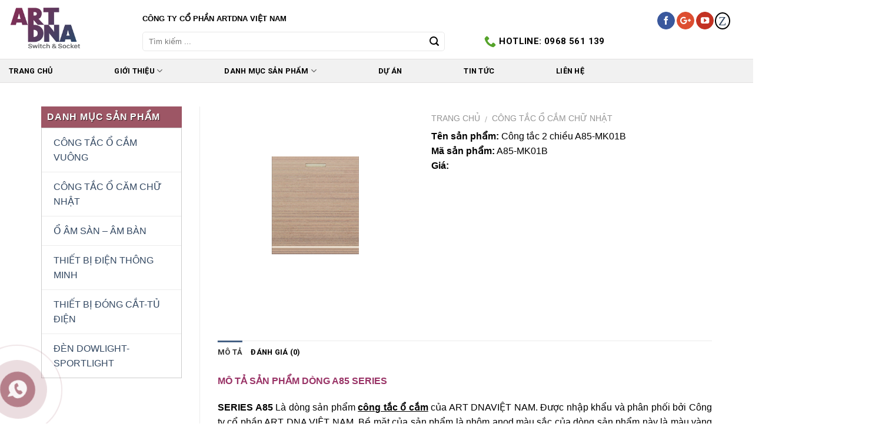

--- FILE ---
content_type: text/html; charset=UTF-8
request_url: https://artdna.vn/san-pham/cong-tac-2-chieu-a85-mk01b/
body_size: 20846
content:
<!DOCTYPE html>
<!--[if IE 9 ]> <html lang="vi" class="ie9 loading-site no-js"> <![endif]-->
<!--[if IE 8 ]> <html lang="vi" class="ie8 loading-site no-js"> <![endif]-->
<!--[if (gte IE 9)|!(IE)]><!--><html lang="vi" class="loading-site no-js"> <!--<![endif]-->
<head>
	<meta charset="UTF-8" />
	<meta name="viewport" content="width=device-width, initial-scale=1.0, maximum-scale=1.0, user-scalable=no" />
	<meta property="fb:app_id" content="1162404150556810" />
<meta property="fb:admins" content="DO55uPpgFNI"/>
<link href="https://maxcdn.bootstrapcdn.com/font-awesome/4.7.0/css/font-awesome.min.css" rel="stylesheet">
	<link rel="profile" href="http://gmpg.org/xfn/11" />
	<link rel="pingback" href="https://artdna.vn/xmlrpc.php" />

	<script>(function(html){html.className = html.className.replace(/\bno-js\b/,'js')})(document.documentElement);</script>
<title>Công tắc 2 chiều A85-MK01B &#8211; ARTDNA VIỆT NAM</title>
<meta name='robots' content='max-image-preview:large' />
	<style>img:is([sizes="auto" i], [sizes^="auto," i]) { contain-intrinsic-size: 3000px 1500px }</style>
	<link rel='dns-prefetch' href='//secure.rating-widget.com' />
<link rel="alternate" type="application/rss+xml" title="Dòng thông tin ARTDNA VIỆT NAM &raquo;" href="https://artdna.vn/feed/" />
<link rel="alternate" type="application/rss+xml" title="ARTDNA VIỆT NAM &raquo; Dòng bình luận" href="https://artdna.vn/comments/feed/" />
<link rel="alternate" type="application/rss+xml" title="ARTDNA VIỆT NAM &raquo; Công tắc 2 chiều A85-MK01B Dòng bình luận" href="https://artdna.vn/san-pham/cong-tac-2-chieu-a85-mk01b/feed/" />
<script type="text/javascript">
/* <![CDATA[ */
window._wpemojiSettings = {"baseUrl":"https:\/\/s.w.org\/images\/core\/emoji\/15.0.3\/72x72\/","ext":".png","svgUrl":"https:\/\/s.w.org\/images\/core\/emoji\/15.0.3\/svg\/","svgExt":".svg","source":{"concatemoji":"https:\/\/artdna.vn\/wp-includes\/js\/wp-emoji-release.min.js?ver=6.7.4"}};
/*! This file is auto-generated */
!function(i,n){var o,s,e;function c(e){try{var t={supportTests:e,timestamp:(new Date).valueOf()};sessionStorage.setItem(o,JSON.stringify(t))}catch(e){}}function p(e,t,n){e.clearRect(0,0,e.canvas.width,e.canvas.height),e.fillText(t,0,0);var t=new Uint32Array(e.getImageData(0,0,e.canvas.width,e.canvas.height).data),r=(e.clearRect(0,0,e.canvas.width,e.canvas.height),e.fillText(n,0,0),new Uint32Array(e.getImageData(0,0,e.canvas.width,e.canvas.height).data));return t.every(function(e,t){return e===r[t]})}function u(e,t,n){switch(t){case"flag":return n(e,"\ud83c\udff3\ufe0f\u200d\u26a7\ufe0f","\ud83c\udff3\ufe0f\u200b\u26a7\ufe0f")?!1:!n(e,"\ud83c\uddfa\ud83c\uddf3","\ud83c\uddfa\u200b\ud83c\uddf3")&&!n(e,"\ud83c\udff4\udb40\udc67\udb40\udc62\udb40\udc65\udb40\udc6e\udb40\udc67\udb40\udc7f","\ud83c\udff4\u200b\udb40\udc67\u200b\udb40\udc62\u200b\udb40\udc65\u200b\udb40\udc6e\u200b\udb40\udc67\u200b\udb40\udc7f");case"emoji":return!n(e,"\ud83d\udc26\u200d\u2b1b","\ud83d\udc26\u200b\u2b1b")}return!1}function f(e,t,n){var r="undefined"!=typeof WorkerGlobalScope&&self instanceof WorkerGlobalScope?new OffscreenCanvas(300,150):i.createElement("canvas"),a=r.getContext("2d",{willReadFrequently:!0}),o=(a.textBaseline="top",a.font="600 32px Arial",{});return e.forEach(function(e){o[e]=t(a,e,n)}),o}function t(e){var t=i.createElement("script");t.src=e,t.defer=!0,i.head.appendChild(t)}"undefined"!=typeof Promise&&(o="wpEmojiSettingsSupports",s=["flag","emoji"],n.supports={everything:!0,everythingExceptFlag:!0},e=new Promise(function(e){i.addEventListener("DOMContentLoaded",e,{once:!0})}),new Promise(function(t){var n=function(){try{var e=JSON.parse(sessionStorage.getItem(o));if("object"==typeof e&&"number"==typeof e.timestamp&&(new Date).valueOf()<e.timestamp+604800&&"object"==typeof e.supportTests)return e.supportTests}catch(e){}return null}();if(!n){if("undefined"!=typeof Worker&&"undefined"!=typeof OffscreenCanvas&&"undefined"!=typeof URL&&URL.createObjectURL&&"undefined"!=typeof Blob)try{var e="postMessage("+f.toString()+"("+[JSON.stringify(s),u.toString(),p.toString()].join(",")+"));",r=new Blob([e],{type:"text/javascript"}),a=new Worker(URL.createObjectURL(r),{name:"wpTestEmojiSupports"});return void(a.onmessage=function(e){c(n=e.data),a.terminate(),t(n)})}catch(e){}c(n=f(s,u,p))}t(n)}).then(function(e){for(var t in e)n.supports[t]=e[t],n.supports.everything=n.supports.everything&&n.supports[t],"flag"!==t&&(n.supports.everythingExceptFlag=n.supports.everythingExceptFlag&&n.supports[t]);n.supports.everythingExceptFlag=n.supports.everythingExceptFlag&&!n.supports.flag,n.DOMReady=!1,n.readyCallback=function(){n.DOMReady=!0}}).then(function(){return e}).then(function(){var e;n.supports.everything||(n.readyCallback(),(e=n.source||{}).concatemoji?t(e.concatemoji):e.wpemoji&&e.twemoji&&(t(e.twemoji),t(e.wpemoji)))}))}((window,document),window._wpemojiSettings);
/* ]]> */
</script>
<style id='wp-emoji-styles-inline-css' type='text/css'>

	img.wp-smiley, img.emoji {
		display: inline !important;
		border: none !important;
		box-shadow: none !important;
		height: 1em !important;
		width: 1em !important;
		margin: 0 0.07em !important;
		vertical-align: -0.1em !important;
		background: none !important;
		padding: 0 !important;
	}
</style>
<link rel='stylesheet' id='wp-block-library-css' href='https://artdna.vn/wp-includes/css/dist/block-library/style.min.css?ver=6.7.4' type='text/css' media='all' />
<style id='classic-theme-styles-inline-css' type='text/css'>
/*! This file is auto-generated */
.wp-block-button__link{color:#fff;background-color:#32373c;border-radius:9999px;box-shadow:none;text-decoration:none;padding:calc(.667em + 2px) calc(1.333em + 2px);font-size:1.125em}.wp-block-file__button{background:#32373c;color:#fff;text-decoration:none}
</style>
<style id='global-styles-inline-css' type='text/css'>
:root{--wp--preset--aspect-ratio--square: 1;--wp--preset--aspect-ratio--4-3: 4/3;--wp--preset--aspect-ratio--3-4: 3/4;--wp--preset--aspect-ratio--3-2: 3/2;--wp--preset--aspect-ratio--2-3: 2/3;--wp--preset--aspect-ratio--16-9: 16/9;--wp--preset--aspect-ratio--9-16: 9/16;--wp--preset--color--black: #000000;--wp--preset--color--cyan-bluish-gray: #abb8c3;--wp--preset--color--white: #ffffff;--wp--preset--color--pale-pink: #f78da7;--wp--preset--color--vivid-red: #cf2e2e;--wp--preset--color--luminous-vivid-orange: #ff6900;--wp--preset--color--luminous-vivid-amber: #fcb900;--wp--preset--color--light-green-cyan: #7bdcb5;--wp--preset--color--vivid-green-cyan: #00d084;--wp--preset--color--pale-cyan-blue: #8ed1fc;--wp--preset--color--vivid-cyan-blue: #0693e3;--wp--preset--color--vivid-purple: #9b51e0;--wp--preset--gradient--vivid-cyan-blue-to-vivid-purple: linear-gradient(135deg,rgba(6,147,227,1) 0%,rgb(155,81,224) 100%);--wp--preset--gradient--light-green-cyan-to-vivid-green-cyan: linear-gradient(135deg,rgb(122,220,180) 0%,rgb(0,208,130) 100%);--wp--preset--gradient--luminous-vivid-amber-to-luminous-vivid-orange: linear-gradient(135deg,rgba(252,185,0,1) 0%,rgba(255,105,0,1) 100%);--wp--preset--gradient--luminous-vivid-orange-to-vivid-red: linear-gradient(135deg,rgba(255,105,0,1) 0%,rgb(207,46,46) 100%);--wp--preset--gradient--very-light-gray-to-cyan-bluish-gray: linear-gradient(135deg,rgb(238,238,238) 0%,rgb(169,184,195) 100%);--wp--preset--gradient--cool-to-warm-spectrum: linear-gradient(135deg,rgb(74,234,220) 0%,rgb(151,120,209) 20%,rgb(207,42,186) 40%,rgb(238,44,130) 60%,rgb(251,105,98) 80%,rgb(254,248,76) 100%);--wp--preset--gradient--blush-light-purple: linear-gradient(135deg,rgb(255,206,236) 0%,rgb(152,150,240) 100%);--wp--preset--gradient--blush-bordeaux: linear-gradient(135deg,rgb(254,205,165) 0%,rgb(254,45,45) 50%,rgb(107,0,62) 100%);--wp--preset--gradient--luminous-dusk: linear-gradient(135deg,rgb(255,203,112) 0%,rgb(199,81,192) 50%,rgb(65,88,208) 100%);--wp--preset--gradient--pale-ocean: linear-gradient(135deg,rgb(255,245,203) 0%,rgb(182,227,212) 50%,rgb(51,167,181) 100%);--wp--preset--gradient--electric-grass: linear-gradient(135deg,rgb(202,248,128) 0%,rgb(113,206,126) 100%);--wp--preset--gradient--midnight: linear-gradient(135deg,rgb(2,3,129) 0%,rgb(40,116,252) 100%);--wp--preset--font-size--small: 13px;--wp--preset--font-size--medium: 20px;--wp--preset--font-size--large: 36px;--wp--preset--font-size--x-large: 42px;--wp--preset--spacing--20: 0.44rem;--wp--preset--spacing--30: 0.67rem;--wp--preset--spacing--40: 1rem;--wp--preset--spacing--50: 1.5rem;--wp--preset--spacing--60: 2.25rem;--wp--preset--spacing--70: 3.38rem;--wp--preset--spacing--80: 5.06rem;--wp--preset--shadow--natural: 6px 6px 9px rgba(0, 0, 0, 0.2);--wp--preset--shadow--deep: 12px 12px 50px rgba(0, 0, 0, 0.4);--wp--preset--shadow--sharp: 6px 6px 0px rgba(0, 0, 0, 0.2);--wp--preset--shadow--outlined: 6px 6px 0px -3px rgba(255, 255, 255, 1), 6px 6px rgba(0, 0, 0, 1);--wp--preset--shadow--crisp: 6px 6px 0px rgba(0, 0, 0, 1);}:where(.is-layout-flex){gap: 0.5em;}:where(.is-layout-grid){gap: 0.5em;}body .is-layout-flex{display: flex;}.is-layout-flex{flex-wrap: wrap;align-items: center;}.is-layout-flex > :is(*, div){margin: 0;}body .is-layout-grid{display: grid;}.is-layout-grid > :is(*, div){margin: 0;}:where(.wp-block-columns.is-layout-flex){gap: 2em;}:where(.wp-block-columns.is-layout-grid){gap: 2em;}:where(.wp-block-post-template.is-layout-flex){gap: 1.25em;}:where(.wp-block-post-template.is-layout-grid){gap: 1.25em;}.has-black-color{color: var(--wp--preset--color--black) !important;}.has-cyan-bluish-gray-color{color: var(--wp--preset--color--cyan-bluish-gray) !important;}.has-white-color{color: var(--wp--preset--color--white) !important;}.has-pale-pink-color{color: var(--wp--preset--color--pale-pink) !important;}.has-vivid-red-color{color: var(--wp--preset--color--vivid-red) !important;}.has-luminous-vivid-orange-color{color: var(--wp--preset--color--luminous-vivid-orange) !important;}.has-luminous-vivid-amber-color{color: var(--wp--preset--color--luminous-vivid-amber) !important;}.has-light-green-cyan-color{color: var(--wp--preset--color--light-green-cyan) !important;}.has-vivid-green-cyan-color{color: var(--wp--preset--color--vivid-green-cyan) !important;}.has-pale-cyan-blue-color{color: var(--wp--preset--color--pale-cyan-blue) !important;}.has-vivid-cyan-blue-color{color: var(--wp--preset--color--vivid-cyan-blue) !important;}.has-vivid-purple-color{color: var(--wp--preset--color--vivid-purple) !important;}.has-black-background-color{background-color: var(--wp--preset--color--black) !important;}.has-cyan-bluish-gray-background-color{background-color: var(--wp--preset--color--cyan-bluish-gray) !important;}.has-white-background-color{background-color: var(--wp--preset--color--white) !important;}.has-pale-pink-background-color{background-color: var(--wp--preset--color--pale-pink) !important;}.has-vivid-red-background-color{background-color: var(--wp--preset--color--vivid-red) !important;}.has-luminous-vivid-orange-background-color{background-color: var(--wp--preset--color--luminous-vivid-orange) !important;}.has-luminous-vivid-amber-background-color{background-color: var(--wp--preset--color--luminous-vivid-amber) !important;}.has-light-green-cyan-background-color{background-color: var(--wp--preset--color--light-green-cyan) !important;}.has-vivid-green-cyan-background-color{background-color: var(--wp--preset--color--vivid-green-cyan) !important;}.has-pale-cyan-blue-background-color{background-color: var(--wp--preset--color--pale-cyan-blue) !important;}.has-vivid-cyan-blue-background-color{background-color: var(--wp--preset--color--vivid-cyan-blue) !important;}.has-vivid-purple-background-color{background-color: var(--wp--preset--color--vivid-purple) !important;}.has-black-border-color{border-color: var(--wp--preset--color--black) !important;}.has-cyan-bluish-gray-border-color{border-color: var(--wp--preset--color--cyan-bluish-gray) !important;}.has-white-border-color{border-color: var(--wp--preset--color--white) !important;}.has-pale-pink-border-color{border-color: var(--wp--preset--color--pale-pink) !important;}.has-vivid-red-border-color{border-color: var(--wp--preset--color--vivid-red) !important;}.has-luminous-vivid-orange-border-color{border-color: var(--wp--preset--color--luminous-vivid-orange) !important;}.has-luminous-vivid-amber-border-color{border-color: var(--wp--preset--color--luminous-vivid-amber) !important;}.has-light-green-cyan-border-color{border-color: var(--wp--preset--color--light-green-cyan) !important;}.has-vivid-green-cyan-border-color{border-color: var(--wp--preset--color--vivid-green-cyan) !important;}.has-pale-cyan-blue-border-color{border-color: var(--wp--preset--color--pale-cyan-blue) !important;}.has-vivid-cyan-blue-border-color{border-color: var(--wp--preset--color--vivid-cyan-blue) !important;}.has-vivid-purple-border-color{border-color: var(--wp--preset--color--vivid-purple) !important;}.has-vivid-cyan-blue-to-vivid-purple-gradient-background{background: var(--wp--preset--gradient--vivid-cyan-blue-to-vivid-purple) !important;}.has-light-green-cyan-to-vivid-green-cyan-gradient-background{background: var(--wp--preset--gradient--light-green-cyan-to-vivid-green-cyan) !important;}.has-luminous-vivid-amber-to-luminous-vivid-orange-gradient-background{background: var(--wp--preset--gradient--luminous-vivid-amber-to-luminous-vivid-orange) !important;}.has-luminous-vivid-orange-to-vivid-red-gradient-background{background: var(--wp--preset--gradient--luminous-vivid-orange-to-vivid-red) !important;}.has-very-light-gray-to-cyan-bluish-gray-gradient-background{background: var(--wp--preset--gradient--very-light-gray-to-cyan-bluish-gray) !important;}.has-cool-to-warm-spectrum-gradient-background{background: var(--wp--preset--gradient--cool-to-warm-spectrum) !important;}.has-blush-light-purple-gradient-background{background: var(--wp--preset--gradient--blush-light-purple) !important;}.has-blush-bordeaux-gradient-background{background: var(--wp--preset--gradient--blush-bordeaux) !important;}.has-luminous-dusk-gradient-background{background: var(--wp--preset--gradient--luminous-dusk) !important;}.has-pale-ocean-gradient-background{background: var(--wp--preset--gradient--pale-ocean) !important;}.has-electric-grass-gradient-background{background: var(--wp--preset--gradient--electric-grass) !important;}.has-midnight-gradient-background{background: var(--wp--preset--gradient--midnight) !important;}.has-small-font-size{font-size: var(--wp--preset--font-size--small) !important;}.has-medium-font-size{font-size: var(--wp--preset--font-size--medium) !important;}.has-large-font-size{font-size: var(--wp--preset--font-size--large) !important;}.has-x-large-font-size{font-size: var(--wp--preset--font-size--x-large) !important;}
:where(.wp-block-post-template.is-layout-flex){gap: 1.25em;}:where(.wp-block-post-template.is-layout-grid){gap: 1.25em;}
:where(.wp-block-columns.is-layout-flex){gap: 2em;}:where(.wp-block-columns.is-layout-grid){gap: 2em;}
:root :where(.wp-block-pullquote){font-size: 1.5em;line-height: 1.6;}
</style>
<link rel='stylesheet' id='contact-form-7-css' href='https://artdna.vn/wp-content/plugins/contact-form-7/includes/css/styles.css?ver=5.7.7' type='text/css' media='all' />
<link rel='stylesheet' id='rw-site-rating-css' href='https://artdna.vn/wp-content/plugins/rating-widget/resources/css/site-rating.css?ver=3.1.9' type='text/css' media='all' />
<link rel='stylesheet' id='photoswipe-css' href='https://artdna.vn/wp-content/plugins/woocommerce/assets/css/photoswipe/photoswipe.css?ver=3.2.5' type='text/css' media='all' />
<link rel='stylesheet' id='photoswipe-default-skin-css' href='https://artdna.vn/wp-content/plugins/woocommerce/assets/css/photoswipe/default-skin/default-skin.css?ver=3.2.5' type='text/css' media='all' />
<link rel='stylesheet' id='slick-theme-css-css' href='https://artdna.vn/wp-content/themes/flatsome/assets/css/slick-theme.css?ver=6.7.4' type='text/css' media='all' />
<link rel='stylesheet' id='slick-css-css' href='https://artdna.vn/wp-content/themes/flatsome/assets/css/slick.css?ver=6.7.4' type='text/css' media='all' />
<link rel='stylesheet' id='rw_toprated-css' href='https://secure.rating-widget.com/css/wordpress/toprated.css?ck=Y2026M01D24&#038;ver=3.1.9' type='text/css' media='all' />
<link rel='stylesheet' id='rw_recommendations-css' href='https://secure.rating-widget.com/css/widget/recommendations.css?ck=Y2026M01D24&#038;ver=3.1.9' type='text/css' media='all' />
<link rel='stylesheet' id='flatsome-main-css' href='https://artdna.vn/wp-content/themes/flatsome/assets/css/flatsome.css?ver=3.3.9' type='text/css' media='all' />
<link rel='stylesheet' id='flatsome-shop-css' href='https://artdna.vn/wp-content/themes/flatsome/assets/css/flatsome-shop.css?ver=3.3.9' type='text/css' media='all' />
<link rel='stylesheet' id='flatsome-style-css' href='https://artdna.vn/wp-content/themes/flatsome/style.css?ver=3.3.9' type='text/css' media='all' />
<script type="text/javascript" src="https://artdna.vn/wp-includes/js/jquery/jquery.min.js?ver=3.7.1" id="jquery-core-js"></script>
<script type="text/javascript" src="https://artdna.vn/wp-includes/js/jquery/jquery-migrate.min.js?ver=3.4.1" id="jquery-migrate-js"></script>
<script type="text/javascript" src="https://artdna.vn/wp-content/themes/flatsome/assets/js/jscolor.js?ver=1769214686" id="jscolor-js-js"></script>
<link rel="https://api.w.org/" href="https://artdna.vn/wp-json/" /><link rel="alternate" title="JSON" type="application/json" href="https://artdna.vn/wp-json/wp/v2/product/3021" /><link rel="EditURI" type="application/rsd+xml" title="RSD" href="https://artdna.vn/xmlrpc.php?rsd" />
<meta name="generator" content="WordPress 6.7.4" />
<meta name="generator" content="WooCommerce 3.2.5" />
<link rel="canonical" href="https://artdna.vn/san-pham/cong-tac-2-chieu-a85-mk01b/" />
<link rel='shortlink' href='https://artdna.vn/?p=3021' />
<link rel="alternate" title="oNhúng (JSON)" type="application/json+oembed" href="https://artdna.vn/wp-json/oembed/1.0/embed?url=https%3A%2F%2Fartdna.vn%2Fsan-pham%2Fcong-tac-2-chieu-a85-mk01b%2F" />
<link rel="alternate" title="oNhúng (XML)" type="text/xml+oembed" href="https://artdna.vn/wp-json/oembed/1.0/embed?url=https%3A%2F%2Fartdna.vn%2Fsan-pham%2Fcong-tac-2-chieu-a85-mk01b%2F&#038;format=xml" />
<style>.bg{opacity: 0; transition: opacity 1s; -webkit-transition: opacity 1s;} .bg-loaded{opacity: 1;}</style><!--[if IE]><link rel="stylesheet" type="text/css" href="https://artdna.vn/wp-content/themes/flatsome/assets/css/ie-fallback.css"><script src="//html5shim.googlecode.com/svn/trunk/html5.js"></script><script>var head = document.getElementsByTagName('head')[0],style = document.createElement('style');style.type = 'text/css';style.styleSheet.cssText = ':before,:after{content:none !important';head.appendChild(style);setTimeout(function(){head.removeChild(style);}, 0);</script><script src="https://artdna.vn/wp-content/themes/flatsome/assets/libs/ie-flexibility.js"></script><![endif]-->    <script type="text/javascript">
    WebFontConfig = {
      google: { families: [ "Helvetica,Arial,sans-serif:regular,700","Helvetica,Arial,sans-serif:regular,regular","Roboto:regular,700","Dancing+Script", ] }
    };
    (function() {
      var wf = document.createElement('script');
      wf.src = 'https://ajax.googleapis.com/ajax/libs/webfont/1/webfont.js';
      wf.type = 'text/javascript';
      wf.async = 'true';
      var s = document.getElementsByTagName('script')[0];
      s.parentNode.insertBefore(wf, s);
    })(); </script>
  <style>.product-gallery img.lazy-load, .product-small img.lazy-load, .product-small img[data-lazy-srcset]:not(.lazyloaded){ padding-top: 60%;}</style>	<noscript><style>.woocommerce-product-gallery{ opacity: 1 !important; }</style></noscript>
	<link rel="icon" href="https://artdna.vn/wp-content/uploads/2018/01/cropped-1455962155_a-1-32x32.png" sizes="32x32" />
<link rel="icon" href="https://artdna.vn/wp-content/uploads/2018/01/cropped-1455962155_a-1-192x192.png" sizes="192x192" />
<link rel="apple-touch-icon" href="https://artdna.vn/wp-content/uploads/2018/01/cropped-1455962155_a-1-180x180.png" />
<meta name="msapplication-TileImage" content="https://artdna.vn/wp-content/uploads/2018/01/cropped-1455962155_a-1-270x270.png" />
<style id="custom-css" type="text/css">:root {--primary-color: #446084;}/* Site Width */.full-width .ubermenu-nav, .container, .row{max-width: 1170px}.row.row-collapse{max-width: 1140px}.row.row-small{max-width: 1162.5px}.row.row-large{max-width: 1200px}.header-main{height: 100px}#logo img{max-height: 100px}#logo{width:197px;}.header-top{min-height: 30px}.has-transparent + .page-title:first-of-type,.has-transparent + #main > .page-title,.has-transparent + #main > div > .page-title,.has-transparent + #main .page-header-wrapper:first-of-type .page-title{padding-top: 180px;}.header.show-on-scroll,.stuck .header-main{height:70px!important}.stuck #logo img{max-height: 70px!important}.search-form{ width: 83%;}.header-bottom {background-color: #f1f1f1}.stuck .header-main .nav > li > a{line-height: 50px }.header-bottom-nav > li > a{line-height: 16px }@media (max-width: 549px) {.header-main{height: 70px}#logo img{max-height: 70px}}.header-top{background-color:#FFFFFF!important;}body{font-size: 100%;}@media screen and (max-width: 549px){body{font-size: 100%;}}body{font-family:"Helvetica,Arial,sans-serif", sans-serif}body{font-weight: 0}body{color: #000000}.nav > li > a {font-family:"Roboto", sans-serif;}.nav > li > a {font-weight: 700;}h1,h2,h3,h4,h5,h6,.heading-font, .off-canvas-center .nav-sidebar.nav-vertical > li > a{font-family: "Helvetica,Arial,sans-serif", sans-serif;}h1,h2,h3,h4,h5,h6,.heading-font,.banner h1,.banner h2{font-weight: 700;}h1,h2,h3,h4,h5,h6,.heading-font{color: #000000;}.alt-font{font-family: "Dancing Script", sans-serif;}.shop-page-title.featured-title .title-overlay{background-color: #000000;}.shop-page-title.featured-title .title-bg{ background-image: url(https://artdna.vn/wp-content/uploads/2018/05/c91-1.png)!important;}@media screen and (min-width: 550px){.products .box-vertical .box-image{min-width: 500px!important;width: 500px!important;}}.absolute-footer, html{background-color: #FFFFFF}.label-new.menu-item > a:after{content:"New";}.label-hot.menu-item > a:after{content:"Hot";}.label-sale.menu-item > a:after{content:"Sale";}.label-popular.menu-item > a:after{content:"Popular";}</style>	
<!-- Global site tag (gtag.js) - Google Analytics -->
<script async src="https://www.googletagmanager.com/gtag/js?id=UA-112259496-1"></script>
<script>
  window.dataLayer = window.dataLayer || [];
  function gtag(){dataLayer.push(arguments);}
  gtag('js', new Date());

  gtag('config', 'UA-112259496-1');
</script>
	
	
</head>
<div id="fb-root"></div>
<script>(function(d, s, id) {
  var js, fjs = d.getElementsByTagName(s)[0];
  if (d.getElementById(id)) return;
  js = d.createElement(s); js.id = id;
  js.src = 'https://connect.facebook.net/vi_VN/sdk.js#xfbml=1&version=v2.11&appId=1162404150556810';
  fjs.parentNode.insertBefore(js, fjs);
}(document, 'script', 'facebook-jssdk'));</script>


<body class="product-template-default single single-product postid-3021 woocommerce woocommerce-page full-width lightbox lazy-icons nav-dropdown-has-arrow">

<a class="skip-link screen-reader-text" href="#main">Skip to content</a>

<div id="wrapper">


<header id="header" class="header header-full-width has-sticky sticky-jump">
   <div class="header-wrapper">
	<div id="top-bar" class="header-top hide-for-sticky">
    <div class="flex-row container">
      <div class="flex-col hide-for-medium flex-left">
          <ul class="nav nav-left medium-nav-center nav-small  nav-divided">
                        </ul>
      </div><!-- flex-col left -->

      <div class="flex-col hide-for-medium flex-center">
          <ul class="nav nav-center nav-small  nav-divided">
                        </ul>
      </div><!-- center -->

      <div class="flex-col hide-for-medium flex-right">
         <ul class="nav top-bar-nav nav-right nav-small  nav-divided">
                        </ul>
      </div><!-- .flex-col right -->

            <div class="flex-col show-for-medium flex-grow">
          <ul class="nav nav-center nav-small mobile-nav  nav-divided">
              <li class="html custom html_topbar_right"><div class="hotline-mobile">
	<ul>

		<li><span style="font-size: 13px;
color: #000;
font-family: arial;"> CÔNG TY CỔ PHẦN ARTDNA VIỆT NAM</span></li>

	</ul>
</div></li>          </ul>
      </div>
      
    </div><!-- .flex-row -->
</div><!-- #header-top -->
<div id="masthead" class="header-main hide-for-sticky">
      <div class="header-inner flex-row container logo-left" role="navigation">

          <!-- Logo -->
          <div id="logo" class="flex-col logo">
            <!-- Header logo -->
<a href="https://artdna.vn/" title="ARTDNA VIỆT NAM - " rel="home">
    <img width="197" height="100" src="https://artdna.vn/wp-content/uploads/2018/06/logo1.png" class="header_logo header-logo" alt="ARTDNA VIỆT NAM"/><img  width="197" height="100" src="https://artdna.vn/wp-content/uploads/2018/06/logo1.png" class="header-logo-dark" alt="ARTDNA VIỆT NAM"/></a>
<p class="logo-tagline"></p>          </div>

          <!-- Mobile Left Elements -->
          <div class="flex-col show-for-medium flex-left">
            <ul class="mobile-nav nav nav-left ">
              <li class="header-search-form search-form html relative has-icon">
	<div class="header-search-form-wrapper">
		<div class="searchform-wrapper ux-search-box relative form-flat is-normal"><form method="get" class="searchform" action="https://artdna.vn/" role="search">
		<div class="flex-row relative">
									<div class="flex-col flex-grow">
			  <input type="search" class="search-field mb-0" name="s" value="" placeholder="Tìm kiếm ..." />
		    <input type="hidden" name="post_type" value="product" />
        			</div><!-- .flex-col -->
			<div class="flex-col">
				<button type="submit" class="ux-search-submit submit-button secondary button icon mb-0">
					<i class="icon-search" ></i>				</button>
			</div><!-- .flex-col -->
		</div><!-- .flex-row -->
	 <div class="live-search-results text-left z-top"></div>
</form>
</div>	</div>
</li><li class="nav-icon has-icon">
  		<a href="#" data-open="#main-menu" data-pos="left" data-bg="main-menu-overlay" data-color="" class="is-small" aria-controls="main-menu" aria-expanded="false">
		
		  <i class="icon-menu" ></i>
		  		</a>
	</li>            </ul>
          </div>

          <!-- Left Elements -->
          <div class="flex-col hide-for-medium flex-left
            flex-grow">
            <ul class="header-nav header-nav-main nav nav-left  nav-size-medium nav-spacing-medium nav-uppercase" >
              <li class="html custom html_topbar_left"><div class="gioithieu"><h1><span style="font-size: 13px;
color: #000;
font-family: arial;"> CÔNG TY CỔ PHẦN ARTDNA VIỆT NAM</h1></div></li><li class="header-search-form search-form html relative has-icon">
	<div class="header-search-form-wrapper">
		<div class="searchform-wrapper ux-search-box relative form-flat is-normal"><form method="get" class="searchform" action="https://artdna.vn/" role="search">
		<div class="flex-row relative">
									<div class="flex-col flex-grow">
			  <input type="search" class="search-field mb-0" name="s" value="" placeholder="Tìm kiếm ..." />
		    <input type="hidden" name="post_type" value="product" />
        			</div><!-- .flex-col -->
			<div class="flex-col">
				<button type="submit" class="ux-search-submit submit-button secondary button icon mb-0">
					<i class="icon-search" ></i>				</button>
			</div><!-- .flex-col -->
		</div><!-- .flex-row -->
	 <div class="live-search-results text-left z-top"></div>
</form>
</div>	</div>
</li>            </ul>
          </div>

          <!-- Right Elements -->
          <div class="flex-col hide-for-medium flex-right">
            <ul class="header-nav header-nav-main nav nav-right  nav-size-medium nav-spacing-medium nav-uppercase">
              <li class="header-contact-wrapper">
		<ul id="header-contact" class="nav nav-divided nav-uppercase header-contact">
		
					
			
						<li class="">
			  <a href="tel:Hotline: 0968 561 139" class="tooltip" title="Hotline: 0968 561 139">
			     <i class="icon-phone" style="font-size:20px;"></i>			      <span>Hotline: 0968 561 139</span>
			  </a>
			</li>
				</ul>
</li><li class="html custom html_top_right_text"><div class="social-icons follow-icons full-width text-left"><a href="#" target="_blank" data-label="Facebook" rel="noopener noreferrer nofollow" class="icon primary button circle facebook tooltip tooltipstered"><i class="icon-facebook"></i></a><a href="#" target="_blank" rel="noopener noreferrer nofollow" data-label="Google+" class="icon primary button circle  google-plus tooltip tooltipstered"><i class="icon-google-plus"></i></a><a href="https://www.youtube.com/watch?v=hs8gs5hn5oA" target="_blank" rel="noopener noreferrer nofollow" data-label="YouTube" class="icon primary button circle  youtube tooltip tooltipstered"><i class="icon-youtube"></i></a><a id="fcb-zalo" href="http://zalo.me/0968561139" target="_blank" rel="nofollow"><i class="fa">Z</i> </a></div></li>            </ul>
          </div>

          <!-- Mobile Right Elements -->
          <div class="flex-col show-for-medium flex-right">
            <ul class="mobile-nav nav nav-right ">
                          </ul>
          </div>

      </div><!-- .header-inner -->
     
      </div><!-- .header-main --><div id="wide-nav" class="header-bottom wide-nav hide-for-medium">
    <div class="flex-row container">

                        <div class="flex-col hide-for-medium flex-left">
                <ul class="nav header-nav header-bottom-nav nav-left  nav-spacing-medium nav-uppercase">
                    <li id="menu-item-4049" class="menu-item menu-item-type-post_type menu-item-object-page menu-item-home  menu-item-4049"><a href="https://artdna.vn/" class="nav-top-link">TRANG CHỦ</a></li>
<li id="menu-item-3863" class="menu-item menu-item-type-custom menu-item-object-custom menu-item-has-children  menu-item-3863 has-dropdown"><a href="#" class="nav-top-link">GIỚI THIỆU<i class="icon-angle-down" ></i></a>
<ul class='nav-dropdown nav-dropdown-default'>
	<li id="menu-item-50" class="menu-item menu-item-type-post_type menu-item-object-post  menu-item-50"><a href="https://artdna.vn/art-dna/">THƯƠNG HIỆU ARTDNA</a></li>
	<li id="menu-item-51" class="menu-item menu-item-type-post_type menu-item-object-post  menu-item-51"><a href="https://artdna.vn/artdna/">NHÀ THIẾT KẾ MICHEL YOUNG</a></li>
	<li id="menu-item-3150" class="menu-item menu-item-type-post_type menu-item-object-post  menu-item-3150"><a href="https://artdna.vn/ban-do-phan-phoi/">BẢN ĐỒ ARTDNA TRÊN THẾ GIỚI</a></li>
</ul>
</li>
<li id="menu-item-3777" class="menu-item menu-item-type-post_type menu-item-object-page menu-item-has-children  menu-item-3777 has-dropdown"><a href="https://artdna.vn/san-pham/" class="nav-top-link">DANH MỤC SẢN PHẨM<i class="icon-angle-down" ></i></a>
<ul class='nav-dropdown nav-dropdown-default'>
	<li id="menu-item-4043" class="menu-item menu-item-type-taxonomy menu-item-object-product_cat  menu-item-4043"><a href="https://artdna.vn/danh-muc-san-pham/cong-tac-o-cam-vuong/">CÔNG TĂC Ổ CẮM VUÔNG</a></li>
	<li id="menu-item-4226" class="menu-item menu-item-type-taxonomy menu-item-object-product_cat current-product-ancestor current-menu-parent current-product-parent  menu-item-4226"><a href="https://artdna.vn/danh-muc-san-pham/cong-tac-o-cam-chu-nhat/">CÔNG TẮC Ổ CẮM CHỮ NHẬT</a></li>
	<li id="menu-item-4037" class="menu-item menu-item-type-taxonomy menu-item-object-product_cat  menu-item-4037"><a href="https://artdna.vn/danh-muc-san-pham/o-am-san-am-ban/">Ổ ÂM SÀN-ÂM BÀN</a></li>
	<li id="menu-item-4038" class="menu-item menu-item-type-taxonomy menu-item-object-product_cat  menu-item-4038"><a href="https://artdna.vn/danh-muc-san-pham/thiet-bi-dien-thong-minh/">THIẾT BỊ ĐIỆN THÔNG MINH</a></li>
	<li id="menu-item-4039" class="menu-item menu-item-type-taxonomy menu-item-object-product_cat current-product-ancestor current-menu-parent current-product-parent  menu-item-4039"><a href="https://artdna.vn/danh-muc-san-pham/cong-tac-o-cam-chu-nhat/">THIẾT BỊ ĐÓNG CẮT-TỦ ĐIỆN</a></li>
	<li id="menu-item-2412" class="menu-item menu-item-type-taxonomy menu-item-object-product_cat  menu-item-2412"><a href="https://artdna.vn/danh-muc-san-pham/thiet-bi-dong-cat-tu-dien/">ĐÈN DOWLIGHT-SPORTLIGHT</a></li>
</ul>
</li>
<li id="menu-item-3799" class="menu-item menu-item-type-post_type menu-item-object-page  menu-item-3799"><a href="https://artdna.vn/du-an/" class="nav-top-link">DỰ ÁN</a></li>
<li id="menu-item-3876" class="menu-item menu-item-type-taxonomy menu-item-object-category  menu-item-3876"><a href="https://artdna.vn/category/gioi-thieu/tin-tuc-thiet-bi-dien/" class="nav-top-link">TIN TỨC</a></li>
<li id="menu-item-3892" class="menu-item menu-item-type-post_type menu-item-object-page  menu-item-3892"><a href="https://artdna.vn/lien-he/" class="nav-top-link">LIÊN HỆ</a></li>
                </ul>
            </div><!-- flex-col -->
            
            
                        <div class="flex-col hide-for-medium flex-right flex-grow">
              <ul class="nav header-nav header-bottom-nav nav-right  nav-spacing-medium nav-uppercase">
                                 </ul>
            </div><!-- flex-col -->
            
            
    </div><!-- .flex-row -->
</div><!-- .header-bottom -->

<div class="header-bg-container fill"><div class="header-bg-image fill"></div><div class="header-bg-color fill"></div></div><!-- .header-bg-container -->   </div><!-- header-wrapper-->
</header>


<main id="main" class="">

	<div class="shop-container">
		
			<div class="container">
	</div><!-- /.container -->
<div id="product-3021" class="post-3021 product type-product status-publish has-post-thumbnail product_cat-cong-tac-o-cam-chu-nhat first instock shipping-taxable product-type-simple">
	<div class="product-main">
 <div class="row content-row row-divided row-large row-reverse">
	<div class="col large-9">
		<div class="row">
			<div class="large-5 col">
				
<div class="product-images relative mb-half has-hover woocommerce-product-gallery woocommerce-product-gallery--with-images woocommerce-product-gallery--columns-4 images" data-columns="4">

  <div class="badge-container is-larger absolute left top z-1">
</div>
  <div class="image-tools absolute top show-on-hover right z-3">
      </div>

  <figure class="woocommerce-product-gallery__wrapper product-gallery-slider slider slider-nav-small mb-half has-image-zoom"
        data-flickity-options='{
                "cellAlign": "center",
                "wrapAround": true,
                "autoPlay": false,
                "prevNextButtons":true,
                "adaptiveHeight": true,
                "imagesLoaded": true,
                "lazyLoad": 1,
                "dragThreshold" : 15,
                "pageDots": false,
                "rightToLeft": false       }'>
    <div data-thumb="https://artdna.vn/wp-content/uploads/2018/05/c91-1-180x180.png" class="first slide woocommerce-product-gallery__image"><a href="https://artdna.vn/wp-content/uploads/2018/05/c91-1.png"><img width="530" height="530" src="https://artdna.vn/wp-content/uploads/2018/05/c91-1.png" class="attachment-shop_single size-shop_single wp-post-image" alt="" title="c91" data-caption="" data-src="https://artdna.vn/wp-content/uploads/2018/05/c91-1.png" data-large_image="https://artdna.vn/wp-content/uploads/2018/05/c91-1.png" data-large_image_width="530" data-large_image_height="530" decoding="async" fetchpriority="high" srcset="https://artdna.vn/wp-content/uploads/2018/05/c91-1.png 530w, https://artdna.vn/wp-content/uploads/2018/05/c91-1-150x150.png 150w, https://artdna.vn/wp-content/uploads/2018/05/c91-1-250x250.png 250w, https://artdna.vn/wp-content/uploads/2018/05/c91-1-180x180.png 180w, https://artdna.vn/wp-content/uploads/2018/05/c91-1-300x300.png 300w" sizes="(max-width: 530px) 100vw, 530px" /></a></div>  </figure>

  <div class="image-tools absolute bottom left z-3">
        <a href="#product-zoom" class="zoom-button button is-outline circle icon tooltip hide-for-small" title="Zoom">
      <i class="icon-expand" ></i>    </a>
   </div>
</div>


			</div>


			<div class="product-info summary entry-summary col col-fit product-summary text-left">
				<nav class="woocommerce-breadcrumb breadcrumbs"><a href="https://artdna.vn">Trang chủ</a> <span class="divider">&#47;</span> <a href="https://artdna.vn/danh-muc-san-pham/cong-tac-o-cam-chu-nhat/">CÔNG TẮC Ổ CẮM CHỮ NHẬT</a></nav><span class="product-title entry-title">
	<b>Tên sản phẩm:</b> Công tắc 2 chiều A85-MK01B</span><br>

	<div class="is-divider small"></div>
<b>Mã sản phẩm:</b> A85-MK01B<br><div class="price-wrapper">
	<span> <b>Giá:</b>
  </span>
</div>
<table class="rw-rating-table rw-ltr rw-no-labels"><tr><td><nobr>&nbsp;</nobr></td><td><div class="rw-ui-container rw-class-front-post rw-urid-30220" data-img="https://artdna.vn/wp-content/uploads/2018/05/c91-1.png"></div></td></tr></table> 
			</div><!-- .summary -->


			</div><!-- .row -->
			<div class="product-footer">
			
	<div class="woocommerce-tabs container tabbed-content">
		<ul class="product-tabs  nav small-nav-collapse tabs nav nav-uppercase nav-line nav-left">
							<li class="description_tab  active">
					<a href="#tab-description">Mô tả</a>
				</li>
							<li class="reviews_tab  ">
					<a href="#tab-reviews">Đánh giá (0)</a>
				</li>
					</ul>
		<div class="tab-panels">
		
			<div class="panel entry-content active" id="tab-description">
        				

<p><span style="color: #993366"><strong>MÔ TẢ SẢN PHẨM DÒNG A85 SERIES</strong></span></p>
<p style="text-align: justify"><strong>SERIES A85</strong> Là dòng sản phẩm <strong><u>công tắc ổ cắm</u></strong> của ART DNAVIỆT NAM. Được nhập khẩu và phân phối bởi Công ty cổ phần ART DNA VIỆT NAM. Bề mặt của sản phẩm là nhôm anod,màu sắc của dòng sản phẩm này là màu vàng sâm banh.Đế thép hình chữ nhật kích thước 1&#215;118 theo tiêu chuẩn quốc tế.</p>
<table>
<tbody>
<tr>
<td><strong>Chất liệu:</strong></td>
<td>Nhôm anod</td>
</tr>
<tr>
<td><strong>Dòng điện/điện áp định mức:</strong></td>
<td>16A/220V</td>
</tr>
<tr>
<td><strong>Phong cách:</strong></td>
<td>Thiết kế phong cách Châu Âu, hiện đại tinh tế sang trọng</td>
</tr>
<tr>
<td><strong>Màu sắc:</strong></td>
<td>Vàng- sâm banh</td>
</tr>
<tr>
<td><strong>Quy cách:</strong></td>
<td>Đế thép chữ nhật KT 118 chuẩn quốc tế</td>
</tr>
</tbody>
</table>
<p><span style="color: #993366"><strong>CAM KẾT VỀ SẢN PHẨM CỦA ARTDNA VIỆT NAM</strong></span></p>
<ul>
<li>Chúng tôi cam kết nói không với hàng giả, hàng nhái thương hiệu</li>
<li>Sản phẩm công tác ổ cắm được bảo hành kỹ thuật 12 năm kể từ ngày mua hàng. Theo tiêu chuẩn của nhà sản xuất và theo quy chế bảo hành của Art DNA Việt Nam</li>
<li>Hàng thừa dưới 10% được đổi trả trong vòng 15 ngày phải nguyên tem mác vỏ hộp ,không móp méo và không bị chầy sước.</li>
</ul>
<p><span style="color: #993366"><strong>CHÍNH SÁCH GIAO HÀNG</strong></span></p>
<ul>
<li>Giao hàng toàn quốc</li>
</ul>
<p><span style="color: #993366"><strong>Với đơn hàng có giá trị trên 3 triệu đồng</strong></span></p>
<ul>
<li>Công ty ART DNA Việt Nam hỗ trợ toàn bộ chi phí vận chuyển trong khu vực nội thành Hà Nội hoặc TP. Hồ Chí Minh.</li>
<li>Đối với Quý khách hàng khu vực ngoại tỉnh, Công ty sẽ gửi hàng tại các nhà xe do khách hàng chỉ định.</li>
<li>Chi phí vận chuyển từ nhà xe tới địa chỉ quý khách hàng do khách hàng tự chi trả. Chi phí vận chuyển ra bến xe do chúng tôi chi trả.</li>
</ul>
<p><span style="color: #993366"><strong>Với đơn hàng có giá trị dưới 3 triệu đồng:</strong></span></p>
<ul>
<li>Khách hàng vui lòng qua trụ sở Công ty ART DNA Việt Nam  để nhận hàng trực tiếp.</li>
<li>Hoặc Khách hàng lựa chọn hình thức vận chuyển qua bên thứ 3 (chuyển phát nhanh, xe tải,…), chi phí do Khách hàng tự chi trả.</li>
</ul>
<p>&nbsp;</p>
<p>&nbsp;</p>
<div class="fb-comments" data-href="https://artdna.vn/san-pham/cong-tac-2-chieu-a85-mk01b/" data-width="800px" data-numposts="5"></div>			</div>

		
			<div class="panel entry-content " id="tab-reviews">
        				<div class="row" id="reviews">
	<div class="col large-12" id="comments">
		<h3 class="normal">Đánh giá</h3>

		
			<p class="woocommerce-noreviews">Chưa có đánh giá nào.</p>

			</div>

	
		<div id="review_form_wrapper" class="large-12 col">
			<div id="review_form" class="col-inner">
				<div class="review-form-inner has-border">
					<div id="respond" class="comment-respond">
		<h3 id="reply-title" class="comment-reply-title">Hãy là người đầu tiên nhận xét &ldquo;Công tắc 2 chiều A85-MK01B&rdquo; <small><a rel="nofollow" id="cancel-comment-reply-link" href="/san-pham/cong-tac-2-chieu-a85-mk01b/#respond" style="display:none;">Hủy</a></small></h3><form action="https://artdna.vn/wp-comments-post.php" method="post" id="commentform" class="comment-form" novalidate><div class="comment-form-rating"><label for="rating">Đánh giá của bạn</label><select name="rating" id="rating" aria-required="true" required>
							<option value="">Xếp hạng&hellip;</option>
							<option value="5">Rất tốt</option>
							<option value="4">Tốt</option>
							<option value="3">Trung bình</option>
							<option value="2">Không tệ</option>
							<option value="1">Rất tệ</option>
						</select></div><p class="comment-form-comment"><label for="comment">Nhận xét của bạn <span class="required">*</span></label><textarea id="comment" name="comment" cols="45" rows="8" aria-required="true" required></textarea></p><p class="comment-form-author"><label for="author">Tên <span class="required">*</span></label> <input id="author" name="author" type="text" value="" size="30" aria-required="true" required /></p>
<p class="comment-form-email"><label for="email">Email <span class="required">*</span></label> <input id="email" name="email" type="email" value="" size="30" aria-required="true" required /></p>
<p class="comment-form-cookies-consent"><input id="wp-comment-cookies-consent" name="wp-comment-cookies-consent" type="checkbox" value="yes" /> <label for="wp-comment-cookies-consent">Lưu tên của tôi, email, và trang web trong trình duyệt này cho lần bình luận kế tiếp của tôi.</label></p>
<p class="form-submit"><input name="submit" type="submit" id="submit" class="submit" value="Gửi đi" /> <input type='hidden' name='comment_post_ID' value='3021' id='comment_post_ID' />
<input type='hidden' name='comment_parent' id='comment_parent' value='0' />
</p></form>	</div><!-- #respond -->
					</div>
			</div>
		</div>

	
</div>
			</div>

				</div><!-- .tab-panels -->
	</div><!-- .tabbed-content -->


  <div class="related related-products-wrapper product-section">

    <h3 class="product-section-title container product-section-title-related pt-half pb-half uppercase">
      Sản phẩm kết hợp    </h3>

      
  
    <div class="row large-columns-3 medium-columns- small-columns-2 row-small slider row-slider slider-nav-reveal slider-nav-push"  data-flickity-options='{"imagesLoaded": true, "groupCells": "100%", "dragThreshold" : 5, "cellAlign": "left","wrapAround": true,"prevNextButtons": true,"percentPosition": true,"pageDots": false, "rightToLeft": false, "autoPlay" : false}'>

  
      
        
<div class="product-small col has-hover post-1164 product type-product status-publish has-post-thumbnail product_cat-cong-tac-o-cam-chu-nhat product_tag-cong-tac-led-don-mot-chieu-a85-mk1a  instock shipping-taxable product-type-simple">
	<div class="col-inner">
	
<div class="badge-container absolute left top z-1">
</div>
	<div class="product-small box ">
		<div class="box-image">
			<div class="image-none">
				<a href="https://artdna.vn/san-pham/cong-tac-led-don-mot-chieu-5/">
					<img width="300" height="300" src="//artdna.vn/wp-content/themes/flatsome/assets/img/lazy.png" data-src="//artdna.vn/wp-content/uploads/2017/12/A85-K01A-A85-K01B-300x300.jpg" class="lazy-load attachment-shop_catalog size-shop_catalog wp-post-image" alt="" decoding="async" srcset="" data-srcset="//artdna.vn/wp-content/uploads/2017/12/A85-K01A-A85-K01B-300x300.jpg 300w, //artdna.vn/wp-content/uploads/2017/12/A85-K01A-A85-K01B-150x150.jpg 150w, //artdna.vn/wp-content/uploads/2017/12/A85-K01A-A85-K01B-250x250.jpg 250w, //artdna.vn/wp-content/uploads/2017/12/A85-K01A-A85-K01B-180x180.jpg 180w, //artdna.vn/wp-content/uploads/2017/12/A85-K01A-A85-K01B.jpg 579w" sizes="(max-width: 300px) 100vw, 300px" />				</a>
			</div>
			<div class="image-tools is-small top right show-on-hover">
							</div>
			<div class="image-tools is-small hide-for-small bottom left show-on-hover">
							</div>
			<div class="image-tools grid-tools text-center hide-for-small bottom hover-slide-in show-on-hover">
							</div>
					</div><!-- box-image -->

		<div class="box-text box-text-products text-center grid-style-2">
			<div class="title-wrapper"><p class="name product-title"><a href="https://artdna.vn/san-pham/cong-tac-led-don-mot-chieu-5/">Công tắc LED đơn, một chiều A85-MK1A</a></p></div><div class="price-wrapper">
</div>		</div><!-- box-text -->
	</div><!-- box -->
		</div><!-- .col-inner -->
</div><!-- col -->

      
        
<div class="product-small col has-hover post-1179 product type-product status-publish has-post-thumbnail product_cat-cong-tac-o-cam-chu-nhat  instock shipping-taxable product-type-simple">
	<div class="col-inner">
	
<div class="badge-container absolute left top z-1">
</div>
	<div class="product-small box ">
		<div class="box-image">
			<div class="image-none">
				<a href="https://artdna.vn/san-pham/o-cam-3-chau-o-cam-tv/">
					<img width="293" height="183" src="//artdna.vn/wp-content/themes/flatsome/assets/img/lazy.png" data-src="//artdna.vn/wp-content/uploads/2017/12/o-cam-3-chau-tivi-artdna-a85-1511340305.png" class="lazy-load attachment-shop_catalog size-shop_catalog wp-post-image" alt="" decoding="async" srcset="" data-srcset="//artdna.vn/wp-content/uploads/2017/12/o-cam-3-chau-tivi-artdna-a85-1511340305.png 293w, //artdna.vn/wp-content/uploads/2017/12/o-cam-3-chau-tivi-artdna-a85-1511340305-180x112.png 180w" sizes="(max-width: 293px) 100vw, 293px" />				</a>
			</div>
			<div class="image-tools is-small top right show-on-hover">
							</div>
			<div class="image-tools is-small hide-for-small bottom left show-on-hover">
							</div>
			<div class="image-tools grid-tools text-center hide-for-small bottom hover-slide-in show-on-hover">
							</div>
					</div><!-- box-image -->

		<div class="box-text box-text-products text-center grid-style-2">
			<div class="title-wrapper"><p class="name product-title"><a href="https://artdna.vn/san-pham/o-cam-3-chau-o-cam-tv/">Ổ cắm 3 chấu + Ổ cắm TV</a></p></div><div class="price-wrapper">
</div>		</div><!-- box-text -->
	</div><!-- box -->
		</div><!-- .col-inner -->
</div><!-- col -->

      
        
<div class="product-small col has-hover post-1284 product type-product status-publish has-post-thumbnail product_cat-cong-tac-o-cam-chu-nhat product_tag-hai-chieu-a88-k01b product_tag-cong-tac-don last instock shipping-taxable product-type-simple">
	<div class="col-inner">
	
<div class="badge-container absolute left top z-1">
</div>
	<div class="product-small box ">
		<div class="box-image">
			<div class="image-none">
				<a href="https://artdna.vn/san-pham/cong-tac-don-hai-chieu/">
					<img width="300" height="300" src="//artdna.vn/wp-content/themes/flatsome/assets/img/lazy.png" data-src="//artdna.vn/wp-content/uploads/2017/12/A88-K01AB-1-300x300.png" class="lazy-load attachment-shop_catalog size-shop_catalog wp-post-image" alt="" decoding="async" loading="lazy" srcset="" data-srcset="//artdna.vn/wp-content/uploads/2017/12/A88-K01AB-1-300x300.png 300w, //artdna.vn/wp-content/uploads/2017/12/A88-K01AB-1-150x150.png 150w, //artdna.vn/wp-content/uploads/2017/12/A88-K01AB-1-250x250.png 250w, //artdna.vn/wp-content/uploads/2017/12/A88-K01AB-1-180x180.png 180w, //artdna.vn/wp-content/uploads/2017/12/A88-K01AB-1.png 591w" sizes="auto, (max-width: 300px) 100vw, 300px" />				</a>
			</div>
			<div class="image-tools is-small top right show-on-hover">
							</div>
			<div class="image-tools is-small hide-for-small bottom left show-on-hover">
							</div>
			<div class="image-tools grid-tools text-center hide-for-small bottom hover-slide-in show-on-hover">
							</div>
					</div><!-- box-image -->

		<div class="box-text box-text-products text-center grid-style-2">
			<div class="title-wrapper"><p class="name product-title"><a href="https://artdna.vn/san-pham/cong-tac-don-hai-chieu/">Công tắc đơn, hai chiều A88-K01B</a></p></div><div class="price-wrapper">
</div>		</div><!-- box-text -->
	</div><!-- box -->
		</div><!-- .col-inner -->
</div><!-- col -->

      
        
<div class="product-small col has-hover post-1261 product type-product status-publish has-post-thumbnail product_cat-cong-tac-o-cam-chu-nhat product_tag-hai-chieu-c9-k03b product_tag-cong-tac-ba first instock shipping-taxable product-type-simple">
	<div class="col-inner">
	
<div class="badge-container absolute left top z-1">
</div>
	<div class="product-small box ">
		<div class="box-image">
			<div class="image-none">
				<a href="https://artdna.vn/san-pham/o-cam-3-hai-chieu/">
					<img width="300" height="300" src="//artdna.vn/wp-content/themes/flatsome/assets/img/lazy.png" data-src="//artdna.vn/wp-content/uploads/2017/12/C9-K03AB-1-300x300.png" class="lazy-load attachment-shop_catalog size-shop_catalog wp-post-image" alt="" decoding="async" loading="lazy" srcset="" data-srcset="//artdna.vn/wp-content/uploads/2017/12/C9-K03AB-1-300x300.png 300w, //artdna.vn/wp-content/uploads/2017/12/C9-K03AB-1-150x150.png 150w, //artdna.vn/wp-content/uploads/2017/12/C9-K03AB-1-250x250.png 250w, //artdna.vn/wp-content/uploads/2017/12/C9-K03AB-1-180x180.png 180w, //artdna.vn/wp-content/uploads/2017/12/C9-K03AB-1.png 400w" sizes="auto, (max-width: 300px) 100vw, 300px" />				</a>
			</div>
			<div class="image-tools is-small top right show-on-hover">
							</div>
			<div class="image-tools is-small hide-for-small bottom left show-on-hover">
							</div>
			<div class="image-tools grid-tools text-center hide-for-small bottom hover-slide-in show-on-hover">
							</div>
					</div><!-- box-image -->

		<div class="box-text box-text-products text-center grid-style-2">
			<div class="title-wrapper"><p class="name product-title"><a href="https://artdna.vn/san-pham/o-cam-3-hai-chieu/">Công tắc ba, hai chiều C9-K03B</a></p></div><div class="price-wrapper">
</div>		</div><!-- box-text -->
	</div><!-- box -->
		</div><!-- .col-inner -->
</div><!-- col -->

      
        
<div class="product-small col has-hover post-1257 product type-product status-publish has-post-thumbnail product_cat-cong-tac-o-cam-chu-nhat product_tag-hai-chieu-c9-k01b product_tag-cong-tac-don  instock shipping-taxable product-type-simple">
	<div class="col-inner">
	
<div class="badge-container absolute left top z-1">
</div>
	<div class="product-small box ">
		<div class="box-image">
			<div class="image-none">
				<a href="https://artdna.vn/san-pham/o-cam-don-hai-chieu/">
					<img width="300" height="300" src="//artdna.vn/wp-content/themes/flatsome/assets/img/lazy.png" data-src="//artdna.vn/wp-content/uploads/2017/12/C9-K01A-C9-K01B-300x300.png" class="lazy-load attachment-shop_catalog size-shop_catalog wp-post-image" alt="" decoding="async" loading="lazy" srcset="" data-srcset="//artdna.vn/wp-content/uploads/2017/12/C9-K01A-C9-K01B-300x300.png 300w, //artdna.vn/wp-content/uploads/2017/12/C9-K01A-C9-K01B-150x150.png 150w, //artdna.vn/wp-content/uploads/2017/12/C9-K01A-C9-K01B-250x250.png 250w, //artdna.vn/wp-content/uploads/2017/12/C9-K01A-C9-K01B-180x180.png 180w, //artdna.vn/wp-content/uploads/2017/12/C9-K01A-C9-K01B.png 400w" sizes="auto, (max-width: 300px) 100vw, 300px" />				</a>
			</div>
			<div class="image-tools is-small top right show-on-hover">
							</div>
			<div class="image-tools is-small hide-for-small bottom left show-on-hover">
							</div>
			<div class="image-tools grid-tools text-center hide-for-small bottom hover-slide-in show-on-hover">
							</div>
					</div><!-- box-image -->

		<div class="box-text box-text-products text-center grid-style-2">
			<div class="title-wrapper"><p class="name product-title"><a href="https://artdna.vn/san-pham/o-cam-don-hai-chieu/">Công tắc đơn, hai chiều C9-K01B</a></p></div><div class="price-wrapper">
</div>		</div><!-- box-text -->
	</div><!-- box -->
		</div><!-- .col-inner -->
</div><!-- col -->

      
        
<div class="product-small col has-hover post-2154 product type-product status-publish has-post-thumbnail product_cat-cong-tac-o-cam-chu-nhat product_tag-hai-chieu-a89-bk1b product_tag-cong-tac-led-don  instock shipping-taxable product-type-simple">
	<div class="col-inner">
	
<div class="badge-container absolute left top z-1">
</div>
	<div class="product-small box ">
		<div class="box-image">
			<div class="image-none">
				<a href="https://artdna.vn/san-pham/cong-tac-led-don-2-chieu-1/">
					<img width="300" height="300" src="//artdna.vn/wp-content/themes/flatsome/assets/img/lazy.png" data-src="//artdna.vn/wp-content/uploads/2018/03/A89-MK1A-A89-MK1B-300x300.png" class="lazy-load attachment-shop_catalog size-shop_catalog wp-post-image" alt="" decoding="async" loading="lazy" srcset="" data-srcset="//artdna.vn/wp-content/uploads/2018/03/A89-MK1A-A89-MK1B-300x300.png 300w, //artdna.vn/wp-content/uploads/2018/03/A89-MK1A-A89-MK1B-150x150.png 150w, //artdna.vn/wp-content/uploads/2018/03/A89-MK1A-A89-MK1B-250x250.png 250w, //artdna.vn/wp-content/uploads/2018/03/A89-MK1A-A89-MK1B-180x180.png 180w, //artdna.vn/wp-content/uploads/2018/03/A89-MK1A-A89-MK1B.png 530w" sizes="auto, (max-width: 300px) 100vw, 300px" />				</a>
			</div>
			<div class="image-tools is-small top right show-on-hover">
							</div>
			<div class="image-tools is-small hide-for-small bottom left show-on-hover">
							</div>
			<div class="image-tools grid-tools text-center hide-for-small bottom hover-slide-in show-on-hover">
							</div>
					</div><!-- box-image -->

		<div class="box-text box-text-products text-center grid-style-2">
			<div class="title-wrapper"><p class="name product-title"><a href="https://artdna.vn/san-pham/cong-tac-led-don-2-chieu-1/">Công tắc LED đơn, hai chiều A89-BK1B</a></p></div><div class="price-wrapper">
</div>		</div><!-- box-text -->
	</div><!-- box -->
		</div><!-- .col-inner -->
</div><!-- col -->

      
        
<div class="product-small col has-hover post-1311 product type-product status-publish has-post-thumbnail product_cat-cong-tac-o-cam-chu-nhat product_tag-hai-chieu-a88-k03b product_tag-cong-tac-ba last instock shipping-taxable product-type-simple">
	<div class="col-inner">
	
<div class="badge-container absolute left top z-1">
</div>
	<div class="product-small box ">
		<div class="box-image">
			<div class="image-none">
				<a href="https://artdna.vn/san-pham/cong-tac-3-hai-chieu/">
					<img width="300" height="300" src="//artdna.vn/wp-content/themes/flatsome/assets/img/lazy.png" data-src="//artdna.vn/wp-content/uploads/2017/12/A88-K03A-A88-K04A-300x300.png" class="lazy-load attachment-shop_catalog size-shop_catalog wp-post-image" alt="" decoding="async" loading="lazy" srcset="" data-srcset="//artdna.vn/wp-content/uploads/2017/12/A88-K03A-A88-K04A-300x300.png 300w, //artdna.vn/wp-content/uploads/2017/12/A88-K03A-A88-K04A-150x150.png 150w, //artdna.vn/wp-content/uploads/2017/12/A88-K03A-A88-K04A-250x250.png 250w, //artdna.vn/wp-content/uploads/2017/12/A88-K03A-A88-K04A-180x180.png 180w, //artdna.vn/wp-content/uploads/2017/12/A88-K03A-A88-K04A.png 591w" sizes="auto, (max-width: 300px) 100vw, 300px" />				</a>
			</div>
			<div class="image-tools is-small top right show-on-hover">
							</div>
			<div class="image-tools is-small hide-for-small bottom left show-on-hover">
							</div>
			<div class="image-tools grid-tools text-center hide-for-small bottom hover-slide-in show-on-hover">
							</div>
					</div><!-- box-image -->

		<div class="box-text box-text-products text-center grid-style-2">
			<div class="title-wrapper"><p class="name product-title"><a href="https://artdna.vn/san-pham/cong-tac-3-hai-chieu/">Công tắc ba, hai chiều A88-K03B</a></p></div><div class="price-wrapper">
</div>		</div><!-- box-text -->
	</div><!-- box -->
		</div><!-- .col-inner -->
</div><!-- col -->

      
        
<div class="product-small col has-hover post-1169 product type-product status-publish has-post-thumbnail product_cat-cong-tac-o-cam-chu-nhat product_tag-hai-chieu-a85-k01b product_tag-cong-tac-don first instock shipping-taxable product-type-simple">
	<div class="col-inner">
	
<div class="badge-container absolute left top z-1">
</div>
	<div class="product-small box ">
		<div class="box-image">
			<div class="image-none">
				<a href="https://artdna.vn/san-pham/cong-tac-don-hai-chieu-4/">
					<img width="300" height="300" src="//artdna.vn/wp-content/themes/flatsome/assets/img/lazy.png" data-src="//artdna.vn/wp-content/uploads/2017/12/A85-K01A-A85-K01B-3-300x300.png" class="lazy-load attachment-shop_catalog size-shop_catalog wp-post-image" alt="" decoding="async" loading="lazy" srcset="" data-srcset="//artdna.vn/wp-content/uploads/2017/12/A85-K01A-A85-K01B-3-300x300.png 300w, //artdna.vn/wp-content/uploads/2017/12/A85-K01A-A85-K01B-3-150x150.png 150w, //artdna.vn/wp-content/uploads/2017/12/A85-K01A-A85-K01B-3-250x250.png 250w, //artdna.vn/wp-content/uploads/2017/12/A85-K01A-A85-K01B-3-180x180.png 180w, //artdna.vn/wp-content/uploads/2017/12/A85-K01A-A85-K01B-3.png 579w" sizes="auto, (max-width: 300px) 100vw, 300px" />				</a>
			</div>
			<div class="image-tools is-small top right show-on-hover">
							</div>
			<div class="image-tools is-small hide-for-small bottom left show-on-hover">
							</div>
			<div class="image-tools grid-tools text-center hide-for-small bottom hover-slide-in show-on-hover">
							</div>
					</div><!-- box-image -->

		<div class="box-text box-text-products text-center grid-style-2">
			<div class="title-wrapper"><p class="name product-title"><a href="https://artdna.vn/san-pham/cong-tac-don-hai-chieu-4/">Công tắc đơn, hai chiều A85-K01B</a></p></div><div class="price-wrapper">
</div>		</div><!-- box-text -->
	</div><!-- box -->
		</div><!-- .col-inner -->
</div><!-- col -->

      
      </div>
  </div>

			</div>
	
    </div><!-- col large-9 -->

    <div id="product-sidebar" class="col large-3 hide-for-medium shop-sidebar ">
		<aside id="nav_menu-2" class="widget widget_nav_menu"><span class="widget-title shop-sidebar">Danh mục sản phẩm</span><div class="is-divider small"></div><div class="menu-danh-muc-san-pham-container"><ul id="menu-danh-muc-san-pham" class="menu"><li id="menu-item-4232" class="menu-item menu-item-type-post_type menu-item-object-page menu-item-4232"><a href="https://artdna.vn/san-pham/">CÔNG TẮC Ổ CẮM VUÔNG</a></li>
<li id="menu-item-613" class="menu-item menu-item-type-taxonomy menu-item-object-product_cat menu-item-613"><a href="https://artdna.vn/danh-muc-san-pham/cong-tac-o-cam-chu-nhat/">CÔNG TẮC Ổ CĂM CHỮ NHẬT</a></li>
<li id="menu-item-611" class="menu-item menu-item-type-taxonomy menu-item-object-product_cat menu-item-611"><a href="https://artdna.vn/danh-muc-san-pham/o-am-san-am-ban/">Ổ ÂM SÀN &#8211; ÂM BÀN</a></li>
<li id="menu-item-610" class="menu-item menu-item-type-taxonomy menu-item-object-product_cat menu-item-610"><a href="https://artdna.vn/danh-muc-san-pham/thiet-bi-dien-thong-minh/">THIẾT BỊ ĐIỆN THÔNG MINH</a></li>
<li id="menu-item-2143" class="menu-item menu-item-type-taxonomy menu-item-object-product_cat menu-item-2143"><a href="https://artdna.vn/danh-muc-san-pham/thiet-bi-dong-cat-tu-dien/">THIẾT BỊ ĐÓNG CẮT-TỦ ĐIỆN</a></li>
<li id="menu-item-4036" class="menu-item menu-item-type-post_type menu-item-object-page menu-item-4036"><a href="https://artdna.vn/san-pham/">ĐÈN DOWLIGHT-SPORTLIGHT</a></li>
</ul></div></aside>	</div><!-- col large-3 -->

</div><!-- .row -->
</div><!-- .product-main -->
</div>

		
	</div><!-- shop container -->

</main><!-- #main -->

<footer id="footer" class="footer-wrapper">

		<section class="section footer" id="section_1685843465">
		<div class="bg section-bg fill bg-fill  bg-loaded" >

			
			<button class="scroll-for-more z-5 icon absolute bottom h-center"><i class="icon-angle-down" style="font-size:42px;"></i></button>
			

		</div><!-- .section-bg -->

		<div class="section-content relative">
			

<div class="row"  id="row-874137824">

<div class="col medium-2 small-6 large-2"  ><div class="col-inner text-left"  >

    <div class="img has-hover x md-x lg-x y md-y lg-y" id="image_305893260">
                <div class="img-inner image-cover dark" style="padding-top:80%;">
        <img width="368" height="302" src="https://artdna.vn/wp-content/uploads/2018/06/logo1.png" class="attachment-large size-large" alt="" decoding="async" loading="lazy" srcset="https://artdna.vn/wp-content/uploads/2018/06/logo1.png 368w, https://artdna.vn/wp-content/uploads/2018/06/logo1-300x246.png 300w, https://artdna.vn/wp-content/uploads/2018/06/logo1-180x148.png 180w, https://artdna.vn/wp-content/uploads/2018/06/logo1-366x300.png 366w" sizes="auto, (max-width: 368px) 100vw, 368px" />                
            </div>
                   
<style scope="scope">

</style>
    </div>
    


</div></div>
<div class="col medium-3 small-6 large-3"  ><div class="col-inner"  >

<h4>ARTDNA VIỆT NAM</h4>
<ul>
<li class="bullet-checkmark bullet-arrow"><span style="color: #d1d1d1;"><a href="/art-dna/">Giới thiệu ARTDNA</a></span></li>
<li class="bullet-checkmark bullet-arrow"><span style="color: #d1d1d1;"><a href="/micheal-young/">Nhà thiết kế</a></span></li>
<li class="bullet-checkmark bullet-arrow"><span style="color: #d1d1d1;"><a href="/lien-he">Liên hệ Hotline:0968 561 139</a></span></li>
</ul>

</div></div>
<div class="col medium-4 small-6 large-4"  ><div class="col-inner"  >

<h4>HỖ TRỢ KHÁCH HÀNG</h4>
<ul>
<li class="bullet-checkmark bullet-arrow"><span style="color: #d1d1d1;"><a href="/huong-dan-mua-hang/">Hướng dẫn mua hàng</a></span></li>
<li class="bullet-checkmark bullet-arrow"><span style="color: #d1d1d1;"><a href="/chinh-sach-giao-hang/">Chính sách giao hàng &amp; thanh toán</a></span></li>
<li class="bullet-checkmark bullet-arrow"><span style="color: #d1d1d1;"><a href="/chinh-sach-bao-hanh/">Chính sách bảo hành và đổi trả</a></span></li>
</ul>

</div></div>
<div class="col medium-3 small-6 large-3"  ><div class="col-inner"  >

<div class="row"  id="row-1410452617">

<div class="col medium-7 small-12 large-7"  ><div class="col-inner"  >

<h4>KẾT NỐI</h4>
<ul class="list-unstyled social-footer">
<li><a id="fcb-zalo" href="http://zalo.me/0968561139" target="_blank" rel="nofollow noopener"><i class="fa">Z</i> Chat zalo</a></li>
<li class="social-google"><a href="https://www.youtube.com/channel/UClg7QVmeNpf30f5jxZ4efPQ"> <i class="fa fa-google"></i> Google </a></li>
<li class="social-youtube"><a href="https://www.youtube.com/watch?v=hs8gs5hn5oA"> <i class="fa fa-youtube"></i> Youtube </a></li>
</ul>

</div></div>
<div class="col medium-5 small-12 large-5"  ><div class="col-inner text-center"  >

    <div class="img has-hover x md-x lg-x y md-y lg-y" id="image_48543365">
                <div class="img-inner image-cover dark" style="padding-top:100%;">
        <img width="777" height="788" src="https://artdna.vn/wp-content/uploads/2023/06/z4462669622735_9a311f519a85ec2c4dff54d4e55fa46e.jpg" class="attachment-original size-original" alt="" decoding="async" loading="lazy" srcset="https://artdna.vn/wp-content/uploads/2023/06/z4462669622735_9a311f519a85ec2c4dff54d4e55fa46e.jpg 777w, https://artdna.vn/wp-content/uploads/2023/06/z4462669622735_9a311f519a85ec2c4dff54d4e55fa46e-247x250.jpg 247w, https://artdna.vn/wp-content/uploads/2023/06/z4462669622735_9a311f519a85ec2c4dff54d4e55fa46e-768x779.jpg 768w, https://artdna.vn/wp-content/uploads/2023/06/z4462669622735_9a311f519a85ec2c4dff54d4e55fa46e-177x180.jpg 177w, https://artdna.vn/wp-content/uploads/2023/06/z4462669622735_9a311f519a85ec2c4dff54d4e55fa46e-296x300.jpg 296w, https://artdna.vn/wp-content/uploads/2023/06/z4462669622735_9a311f519a85ec2c4dff54d4e55fa46e-592x600.jpg 592w" sizes="auto, (max-width: 777px) 100vw, 777px" />                
            </div>
                   
<style scope="scope">

</style>
    </div>
    


</div></div>

</div>

</div></div>

</div>

		</div><!-- .section-content -->

		
<style scope="scope">

#section_1685843465 {
  padding-top: 30px;
  padding-bottom: 30px;
}
</style>
	</section>
	
<div class="absolute-footer light medium-text-center text-center">
  <div class="container clearfix">

    
    <div class="footer-primary pull-left">
            <div class="copyright-footer">
        Copyright © 2017 ARTDNA VIỆT NAM,All rights reserved      </div>
          </div><!-- .left -->
  </div><!-- .container -->
</div><!-- .absolute-footer -->

</footer><!-- .footer-wrapper -->

</div><!-- #wrapper -->
<!--[sg_popup id=1]-->
<script>
jQuery( document ).ready(function() {
    jQuery("a.footer-dk").click(function(){
	    jQuery("a.nav-top-not-logged-in").trigger( "click" );
	    return false;
    });
});	
</script>


					<!-- This site's ratings are powered by RatingWidget plugin v3.1.9 (Free version) - https://rating-widget.com/wordpress-plugin/ -->
					<div class="rw-js-container">
						
						<script type="text/javascript">
							var defaultRateCallbacks = {};

							// Initialize ratings.
							function RW_Async_Init() {
								RW.init({uid: "b76e0ff7c8f9c789d670640db3b02943", huid: "384474",
									source: "wordpress",
									options: {
									
								},
								identifyBy: "laccount"
							});
							
							var options = {"urid":"3","size":"tiny","theme":"star_flat_yellow","rclass":"front-post","isDummy":false,"readOnly":true,"lng":"vi"};
							
							

							RW.initClass("front-post", options);
							RW.initRating("30220", {title: "C\u00f4ng t\u1eafc 2 chi\u1ec1u A85-MK01B", url: "https:\/\/artdna.vn\/san-pham\/cong-tac-2-chieu-a85-mk01b\/"});
							RW.render(function () {
								(function ($) {
									$('.rw-rating-table:not(.rw-no-labels):not(.rw-comment-admin-rating)').each(function () {
										var ratingTable = $(this);

										// Find the current width before floating left or right to
										// keep the ratings aligned
										var col1 = ratingTable.find('td:first');
										var widthCol1 = col1.width();
										ratingTable.find('td:first-child').width(widthCol1);

										if (ratingTable.hasClass('rw-rtl')) {
											ratingTable.find('td').css({float: 'right'});
										} else {
											ratingTable.find('td').css({float: 'left'});
										}
									});
								})(jQuery);
							}, true);
							}

							RW_Advanced_Options = {
								blockFlash: !(false)
							};

							// Append RW JS lib.
							if (typeof(RW) == "undefined") {
								(function () {
									var rw = document.createElement("script");
									rw.type = "text/javascript";
									rw.async = true;
									rw.src = "https://secure.rating-widget.com/js/external.min.js?ck=Y2026M01D24?wp=3.1.9";
									var s = document.getElementsByTagName("script")[0];
									s.parentNode.insertBefore(rw, s);
								})();
							}
						</script>
					</div>
					<!-- / RatingWidget plugin -->
					<!-- Mobile Sidebar -->
<div id="main-menu" class="mobile-sidebar no-scrollbar mfp-hide">
    <div class="sidebar-menu no-scrollbar ">
        <ul class="nav nav-sidebar  nav-vertical nav-uppercase">
              <li class="header-search-form search-form html relative has-icon">
	<div class="header-search-form-wrapper">
		<div class="searchform-wrapper ux-search-box relative form-flat is-normal"><form method="get" class="searchform" action="https://artdna.vn/" role="search">
		<div class="flex-row relative">
									<div class="flex-col flex-grow">
			  <input type="search" class="search-field mb-0" name="s" value="" placeholder="Tìm kiếm ..." />
		    <input type="hidden" name="post_type" value="product" />
        			</div><!-- .flex-col -->
			<div class="flex-col">
				<button type="submit" class="ux-search-submit submit-button secondary button icon mb-0">
					<i class="icon-search" ></i>				</button>
			</div><!-- .flex-col -->
		</div><!-- .flex-row -->
	 <div class="live-search-results text-left z-top"></div>
</form>
</div>	</div>
</li><li class="menu-item menu-item-type-post_type menu-item-object-page menu-item-home menu-item-4049"><a href="https://artdna.vn/" class="nav-top-link">TRANG CHỦ</a></li>
<li class="menu-item menu-item-type-custom menu-item-object-custom menu-item-has-children menu-item-3863"><a href="#" class="nav-top-link">GIỚI THIỆU</a>
<ul class=children>
	<li class="menu-item menu-item-type-post_type menu-item-object-post menu-item-50"><a href="https://artdna.vn/art-dna/">THƯƠNG HIỆU ARTDNA</a></li>
	<li class="menu-item menu-item-type-post_type menu-item-object-post menu-item-51"><a href="https://artdna.vn/artdna/">NHÀ THIẾT KẾ MICHEL YOUNG</a></li>
	<li class="menu-item menu-item-type-post_type menu-item-object-post menu-item-3150"><a href="https://artdna.vn/ban-do-phan-phoi/">BẢN ĐỒ ARTDNA TRÊN THẾ GIỚI</a></li>
</ul>
</li>
<li class="menu-item menu-item-type-post_type menu-item-object-page menu-item-has-children menu-item-3777"><a href="https://artdna.vn/san-pham/" class="nav-top-link">DANH MỤC SẢN PHẨM</a>
<ul class=children>
	<li class="menu-item menu-item-type-taxonomy menu-item-object-product_cat menu-item-4043"><a href="https://artdna.vn/danh-muc-san-pham/cong-tac-o-cam-vuong/">CÔNG TĂC Ổ CẮM VUÔNG</a></li>
	<li class="menu-item menu-item-type-taxonomy menu-item-object-product_cat menu-item-4226"><a href="https://artdna.vn/danh-muc-san-pham/cong-tac-o-cam-chu-nhat/">CÔNG TẮC Ổ CẮM CHỮ NHẬT</a></li>
	<li class="menu-item menu-item-type-taxonomy menu-item-object-product_cat menu-item-4037"><a href="https://artdna.vn/danh-muc-san-pham/o-am-san-am-ban/">Ổ ÂM SÀN-ÂM BÀN</a></li>
	<li class="menu-item menu-item-type-taxonomy menu-item-object-product_cat menu-item-4038"><a href="https://artdna.vn/danh-muc-san-pham/thiet-bi-dien-thong-minh/">THIẾT BỊ ĐIỆN THÔNG MINH</a></li>
	<li class="menu-item menu-item-type-taxonomy menu-item-object-product_cat menu-item-4039"><a href="https://artdna.vn/danh-muc-san-pham/cong-tac-o-cam-chu-nhat/">THIẾT BỊ ĐÓNG CẮT-TỦ ĐIỆN</a></li>
	<li class="menu-item menu-item-type-taxonomy menu-item-object-product_cat menu-item-2412"><a href="https://artdna.vn/danh-muc-san-pham/thiet-bi-dong-cat-tu-dien/">ĐÈN DOWLIGHT-SPORTLIGHT</a></li>
</ul>
</li>
<li class="menu-item menu-item-type-post_type menu-item-object-page menu-item-3799"><a href="https://artdna.vn/du-an/" class="nav-top-link">DỰ ÁN</a></li>
<li class="menu-item menu-item-type-taxonomy menu-item-object-category menu-item-3876"><a href="https://artdna.vn/category/gioi-thieu/tin-tuc-thiet-bi-dien/" class="nav-top-link">TIN TỨC</a></li>
<li class="menu-item menu-item-type-post_type menu-item-object-page menu-item-3892"><a href="https://artdna.vn/lien-he/" class="nav-top-link">LIÊN HỆ</a></li>
        </ul>
    </div><!-- inner -->
</div><!-- #mobile-menu -->
  <script id="lazy-load-icons">
    /* Lazy load icons css file */
    var fl_icons = document.createElement('link');
    fl_icons.rel = 'stylesheet';
    fl_icons.href = 'https://artdna.vn/wp-content/themes/flatsome/assets/css/fl-icons.css';
    fl_icons.type = 'text/css';
    var fl_icons_insert = document.getElementsByTagName('link')[0];
    fl_icons_insert.parentNode.insertBefore(fl_icons, fl_icons_insert);
  </script>
      <div id="login-form-popup" class="lightbox-content mfp-hide">
            


<div class="account-container lightbox-inner">

				<div class="account-login-inner">

				<h3 class="uppercase">Đăng nhập</h3>

				<form class="woocommerce-form woocommerce-form-login login" method="post">

					
					<p class="woocommerce-form-row woocommerce-form-row--wide form-row form-row-wide">
						<label for="username">Tên tài khoản hoặc địa chỉ email <span class="required">*</span></label>
						<input type="text" class="woocommerce-Input woocommerce-Input--text input-text" name="username" id="username" value="" />
					</p>
					<p class="woocommerce-form-row woocommerce-form-row--wide form-row form-row-wide">
						<label for="password">Mật khẩu <span class="required">*</span></label>
						<input class="woocommerce-Input woocommerce-Input--text input-text" type="password" name="password" id="password" />
					</p>

					
					<p class="form-row">
						<input type="hidden" id="woocommerce-login-nonce" name="woocommerce-login-nonce" value="88c611d63d" /><input type="hidden" name="_wp_http_referer" value="/san-pham/cong-tac-2-chieu-a85-mk01b/" />						<input type="submit" class="woocommerce-Button button" name="login" value="Đăng nhập" />
						<label class="woocommerce-form__label woocommerce-form__label-for-checkbox inline">
							<input class="woocommerce-form__input woocommerce-form__input-checkbox" name="rememberme" type="checkbox" id="rememberme" value="forever" /> <span>Ghi nhớ mật khẩu</span>
						</label>
					</p>
					<p class="woocommerce-LostPassword lost_password">
						<a href="https://artdna.vn/tai-khoan/lost-password/">Quên mật khẩu?</a>
					</p>

					
				</form>
			</div><!-- .login-inner -->

			
</div><!-- .account-login-container -->

          </div>
  <script type="application/ld+json">{"@context":"https:\/\/schema.org\/","@graph":[{"@context":"https:\/\/schema.org\/","@type":"BreadcrumbList","itemListElement":[{"@type":"ListItem","position":"1","item":{"name":"Trang ch\u1ee7","@id":"https:\/\/artdna.vn"}},{"@type":"ListItem","position":"2","item":{"name":"C\u00d4NG T\u1eaeC \u1ed4 C\u1eaeM CH\u1eee NH\u1eacT","@id":"https:\/\/artdna.vn\/danh-muc-san-pham\/cong-tac-o-cam-chu-nhat\/"}},{"@type":"ListItem","position":"3","item":{"name":"C\u00f4ng t\u1eafc 2 chi\u1ec1u A85-MK01B"}}]},{"@context":"https:\/\/schema.org\/","@type":"Product","@id":"https:\/\/artdna.vn\/san-pham\/cong-tac-2-chieu-a85-mk01b\/","name":"C\u00f4ng t\u1eafc 2 chi\u1ec1u A85-MK01B","image":"https:\/\/artdna.vn\/wp-content\/uploads\/2018\/05\/c91-1.png","description":"M\u00d4 T\u1ea2 S\u1ea2N PH\u1ea8M D\u00d2NG A85 SERIES SERIES A85 L\u00e0 d\u00f2ng\u00a0s\u1ea3n ph\u1ea9m\u00a0c\u00f4ng t\u1eafc \u1ed5 c\u1eafm c\u1ee7a\u00a0ART DNAVI\u1ec6T NAM. \u0110\u01b0\u1ee3c nh\u1eadp kh\u1ea9u v\u00e0 ph\u00e2n ph\u1ed1i b\u1edfi C\u00f4ng ty c\u1ed5 ph\u1ea7n\u00a0ART DNA\u00a0VI\u1ec6T NAM. B\u1ec1 m\u1eb7t c\u1ee7a s\u1ea3n ph\u1ea9m l\u00e0 nh\u00f4m anod,m\u00e0u s\u1eafc c\u1ee7a d\u00f2ng s\u1ea3n ph\u1ea9m n\u00e0y l\u00e0 m\u00e0u v\u00e0ng s\u00e2m banh.\u0110\u1ebf th\u00e9p h\u00ecnh ch\u1eef nh\u1eadt k\u00edch th\u01b0\u1edbc 1x118 theo ti\u00eau chu\u1ea9n qu\u1ed1c t\u1ebf. Ch\u1ea5t li\u1ec7u: Nh\u00f4m anod D\u00f2ng \u0111i\u1ec7n\/\u0111i\u1ec7n \u00e1p \u0111\u1ecbnh m\u1ee9c: 16A\/220V Phong c\u00e1ch: Thi\u1ebft k\u1ebf phong c\u00e1ch Ch\u00e2u \u00c2u, hi\u1ec7n \u0111\u1ea1i tinh t\u1ebf sang tr\u1ecdng M\u00e0u s\u1eafc: V\u00e0ng- s\u00e2m banh Quy c\u00e1ch: \u0110\u1ebf th\u00e9p ch\u1eef nh\u1eadt KT 118 chu\u1ea9n qu\u1ed1c t\u1ebf CAM K\u1ebeT V\u1ec0 S\u1ea2N PH\u1ea8M C\u1ee6A ARTDNA VI\u1ec6T NAM Ch\u00fang t\u00f4i cam k\u1ebft n\u00f3i kh\u00f4ng v\u1edbi h\u00e0ng gi\u1ea3, h\u00e0ng nh\u00e1i th\u01b0\u01a1ng hi\u1ec7u S\u1ea3n ph\u1ea9m c\u00f4ng t\u00e1c \u1ed5 c\u1eafm \u0111\u01b0\u1ee3c b\u1ea3o h\u00e0nh k\u1ef9 thu\u1eadt 12 n\u0103m k\u1ec3 t\u1eeb ng\u00e0y mua h\u00e0ng.\u00a0Theo ti\u00eau chu\u1ea9n c\u1ee7a nh\u00e0 s\u1ea3n xu\u1ea5t v\u00e0 theo quy ch\u1ebf b\u1ea3o h\u00e0nh c\u1ee7a Art DNA Vi\u1ec7t Nam H\u00e0ng th\u1eeba d\u01b0\u1edbi 10% \u0111\u01b0\u1ee3c \u0111\u1ed5i tr\u1ea3 trong v\u00f2ng 15 ng\u00e0y ph\u1ea3i nguy\u00ean tem m\u00e1c v\u1ecf h\u1ed9p ,kh\u00f4ng m\u00f3p m\u00e9o v\u00e0 kh\u00f4ng b\u1ecb ch\u1ea7y s\u01b0\u1edbc. CH\u00cdNH S\u00c1CH GIAO H\u00c0NG Giao h\u00e0ng to\u00e0n qu\u1ed1c V\u1edbi \u0111\u01a1n h\u00e0ng c\u00f3 gi\u00e1 tr\u1ecb tr\u00ean 3 tri\u1ec7u \u0111\u1ed3ng C\u00f4ng ty ART DNA Vi\u1ec7t Nam\u00a0h\u1ed7 tr\u1ee3 to\u00e0n b\u1ed9 chi ph\u00ed v\u1eadn chuy\u1ec3n trong khu v\u1ef1c n\u1ed9i th\u00e0nh H\u00e0 N\u1ed9i ho\u1eb7c TP. H\u1ed3 Ch\u00ed Minh. \u0110\u1ed1i v\u1edbi Qu\u00fd kh\u00e1ch h\u00e0ng khu v\u1ef1c ngo\u1ea1i t\u1ec9nh, C\u00f4ng ty s\u1ebd g\u1eedi h\u00e0ng t\u1ea1i c\u00e1c nh\u00e0 xe do kh\u00e1ch h\u00e0ng ch\u1ec9 \u0111\u1ecbnh. Chi ph\u00ed v\u1eadn chuy\u1ec3n t\u1eeb nh\u00e0 xe t\u1edbi \u0111\u1ecba ch\u1ec9 qu\u00fd kh\u00e1ch h\u00e0ng do kh\u00e1ch h\u00e0ng t\u1ef1 chi tr\u1ea3. Chi ph\u00ed v\u1eadn chuy\u1ec3n ra b\u1ebfn xe do ch\u00fang t\u00f4i chi tr\u1ea3. V\u1edbi \u0111\u01a1n h\u00e0ng c\u00f3 gi\u00e1 tr\u1ecb d\u01b0\u1edbi 3 tri\u1ec7u \u0111\u1ed3ng: Kh\u00e1ch h\u00e0ng vui l\u00f2ng qua tr\u1ee5 s\u1edf C\u00f4ng ty ART DNA Vi\u1ec7t Nam\u00a0\u00a0\u0111\u1ec3 nh\u1eadn h\u00e0ng tr\u1ef1c ti\u1ebfp. Ho\u1eb7c Kh\u00e1ch h\u00e0ng l\u1ef1a ch\u1ecdn h\u00ecnh th\u1ee9c v\u1eadn chuy\u1ec3n qua b\u00ean th\u1ee9 3 (chuy\u1ec3n ph\u00e1t nhanh, xe t\u1ea3i,\u2026), chi ph\u00ed do Kh\u00e1ch h\u00e0ng t\u1ef1 chi tr\u1ea3. &nbsp; &nbsp;","sku":"A85-MK01B"}]}</script>
<!-- Root element of PhotoSwipe. Must have class pswp. -->
<div class="pswp" tabindex="-1" role="dialog" aria-hidden="true">

	<!-- Background of PhotoSwipe. It's a separate element as animating opacity is faster than rgba(). -->
	<div class="pswp__bg"></div>

	<!-- Slides wrapper with overflow:hidden. -->
	<div class="pswp__scroll-wrap">

		<!-- Container that holds slides.
		PhotoSwipe keeps only 3 of them in the DOM to save memory.
		Don't modify these 3 pswp__item elements, data is added later on. -->
		<div class="pswp__container">
			<div class="pswp__item"></div>
			<div class="pswp__item"></div>
			<div class="pswp__item"></div>
		</div>

		<!-- Default (PhotoSwipeUI_Default) interface on top of sliding area. Can be changed. -->
		<div class="pswp__ui pswp__ui--hidden">

			<div class="pswp__top-bar">

				<!--  Controls are self-explanatory. Order can be changed. -->

				<div class="pswp__counter"></div>

				<button class="pswp__button pswp__button--close" aria-label="Đóng (Esc)"></button>

				<button class="pswp__button pswp__button--zoom" aria-label="Phóng to/ thu nhỏ"></button>

				<div class="pswp__preloader">
					<div class="loading-spin"></div>
				</div>
			</div>

			<div class="pswp__share-modal pswp__share-modal--hidden pswp__single-tap">
				<div class="pswp__share-tooltip"></div>
			</div>

			<button class="pswp__button--arrow--left" aria-label="Ảnh trước (mũi tên trái)"></button>

			<button class="pswp__button--arrow--right" aria-label="Ảnh tiếp (mũi tên phải)"></button>

			<div class="pswp__caption">
				<div class="pswp__caption__center"></div>
			</div>

		</div>

	</div>

</div>
<script type="text/javascript" src="https://artdna.vn/wp-content/plugins/contact-form-7/includes/swv/js/index.js?ver=5.7.7" id="swv-js"></script>
<script type="text/javascript" id="contact-form-7-js-extra">
/* <![CDATA[ */
var wpcf7 = {"api":{"root":"https:\/\/artdna.vn\/wp-json\/","namespace":"contact-form-7\/v1"},"cached":"1"};
/* ]]> */
</script>
<script type="text/javascript" src="https://artdna.vn/wp-content/plugins/contact-form-7/includes/js/index.js?ver=5.7.7" id="contact-form-7-js"></script>
<script type="text/javascript" id="wc-add-to-cart-js-extra">
/* <![CDATA[ */
var wc_add_to_cart_params = {"ajax_url":"\/wp-admin\/admin-ajax.php","wc_ajax_url":"https:\/\/artdna.vn\/?wc-ajax=%%endpoint%%","i18n_view_cart":"Xem gi\u1ecf h\u00e0ng","cart_url":"https:\/\/artdna.vn\/gio-hang\/","is_cart":"","cart_redirect_after_add":"no"};
/* ]]> */
</script>
<script type="text/javascript" src="https://artdna.vn/wp-content/plugins/woocommerce/assets/js/frontend/add-to-cart.min.js?ver=3.2.5" id="wc-add-to-cart-js"></script>
<script type="text/javascript" src="https://artdna.vn/wp-content/plugins/woocommerce/assets/js/photoswipe/photoswipe.min.js?ver=4.1.1" id="photoswipe-js"></script>
<script type="text/javascript" src="https://artdna.vn/wp-content/plugins/woocommerce/assets/js/photoswipe/photoswipe-ui-default.min.js?ver=4.1.1" id="photoswipe-ui-default-js"></script>
<script type="text/javascript" id="wc-single-product-js-extra">
/* <![CDATA[ */
var wc_single_product_params = {"i18n_required_rating_text":"Vui l\u00f2ng ch\u1ecdn m\u1ed9t m\u1ee9c \u0111\u00e1nh gi\u00e1","review_rating_required":"yes","flexslider":{"rtl":false,"animation":"slide","smoothHeight":true,"directionNav":false,"controlNav":"thumbnails","slideshow":false,"animationSpeed":500,"animationLoop":false,"allowOneSlide":false},"zoom_enabled":"","photoswipe_enabled":"1","photoswipe_options":{"shareEl":false,"closeOnScroll":false,"history":false,"hideAnimationDuration":0,"showAnimationDuration":0},"flexslider_enabled":""};
/* ]]> */
</script>
<script type="text/javascript" src="https://artdna.vn/wp-content/plugins/woocommerce/assets/js/frontend/single-product.min.js?ver=3.2.5" id="wc-single-product-js"></script>
<script type="text/javascript" src="https://artdna.vn/wp-content/plugins/woocommerce/assets/js/jquery-blockui/jquery.blockUI.min.js?ver=2.70" id="jquery-blockui-js"></script>
<script type="text/javascript" src="https://artdna.vn/wp-content/plugins/woocommerce/assets/js/js-cookie/js.cookie.min.js?ver=2.1.4" id="js-cookie-js"></script>
<script type="text/javascript" id="woocommerce-js-extra">
/* <![CDATA[ */
var woocommerce_params = {"ajax_url":"\/wp-admin\/admin-ajax.php","wc_ajax_url":"https:\/\/artdna.vn\/?wc-ajax=%%endpoint%%"};
/* ]]> */
</script>
<script type="text/javascript" src="https://artdna.vn/wp-content/plugins/woocommerce/assets/js/frontend/woocommerce.min.js?ver=3.2.5" id="woocommerce-js"></script>
<script type="text/javascript" id="wc-cart-fragments-js-extra">
/* <![CDATA[ */
var wc_cart_fragments_params = {"ajax_url":"\/wp-admin\/admin-ajax.php","wc_ajax_url":"https:\/\/artdna.vn\/?wc-ajax=%%endpoint%%","fragment_name":"wc_fragments_fdd99a024eade6ab6560fcaddd0a839c"};
/* ]]> */
</script>
<script type="text/javascript" src="https://artdna.vn/wp-content/plugins/woocommerce/assets/js/frontend/cart-fragments.min.js?ver=3.2.5" id="wc-cart-fragments-js"></script>
<script type="text/javascript" src="https://artdna.vn/wp-content/themes/flatsome/inc/extensions/flatsome-live-search/flatsome-live-search.js?ver=3.3.9" id="flatsome-live-search-js"></script>
<script type="text/javascript" src="https://artdna.vn/wp-content/themes/flatsome/assets/js/slick.min.js?ver=1769214686" id="slick-min-js-js"></script>
<script type="text/javascript" src="https://artdna.vn/wp-includes/js/hoverIntent.min.js?ver=1.10.2" id="hoverIntent-js"></script>
<script type="text/javascript" id="flatsome-js-js-extra">
/* <![CDATA[ */
var flatsomeVars = {"ajaxurl":"https:\/\/artdna.vn\/wp-admin\/admin-ajax.php","rtl":"","sticky_height":"70"};
/* ]]> */
</script>
<script type="text/javascript" src="https://artdna.vn/wp-content/themes/flatsome/assets/js/flatsome.js?ver=3.3.9" id="flatsome-js-js"></script>
<script type="text/javascript" src="https://artdna.vn/wp-content/themes/flatsome/inc/extensions/flatsome-lazy-load/flatsome-lazy-load.js?ver=1.0" id="flatsome-lazy-js"></script>
<script type="text/javascript" src="https://artdna.vn/wp-content/themes/flatsome/assets/js/woocommerce.js?ver=3.3.9" id="flatsome-theme-woocommerce-js-js"></script>
<script type="text/javascript" src="https://artdna.vn/wp-includes/js/comment-reply.min.js?ver=6.7.4" id="comment-reply-js" async="async" data-wp-strategy="async"></script>
<script type="text/javascript" id="zxcvbn-async-js-extra">
/* <![CDATA[ */
var _zxcvbnSettings = {"src":"https:\/\/artdna.vn\/wp-includes\/js\/zxcvbn.min.js"};
/* ]]> */
</script>
<script type="text/javascript" src="https://artdna.vn/wp-includes/js/zxcvbn-async.min.js?ver=1.0" id="zxcvbn-async-js"></script>
<script type="text/javascript" src="https://artdna.vn/wp-includes/js/dist/hooks.min.js?ver=4d63a3d491d11ffd8ac6" id="wp-hooks-js"></script>
<script type="text/javascript" src="https://artdna.vn/wp-includes/js/dist/i18n.min.js?ver=5e580eb46a90c2b997e6" id="wp-i18n-js"></script>
<script type="text/javascript" id="wp-i18n-js-after">
/* <![CDATA[ */
wp.i18n.setLocaleData( { 'text direction\u0004ltr': [ 'ltr' ] } );
/* ]]> */
</script>
<script type="text/javascript" id="password-strength-meter-js-extra">
/* <![CDATA[ */
var pwsL10n = {"unknown":"M\u1eadt kh\u1ea9u m\u1ea1nh kh\u00f4ng x\u00e1c \u0111\u1ecbnh","short":"R\u1ea5t y\u1ebfu","bad":"Y\u1ebfu","good":"Trung b\u00ecnh","strong":"M\u1ea1nh","mismatch":"M\u1eadt kh\u1ea9u kh\u00f4ng kh\u1edbp"};
/* ]]> */
</script>
<script type="text/javascript" id="password-strength-meter-js-translations">
/* <![CDATA[ */
( function( domain, translations ) {
	var localeData = translations.locale_data[ domain ] || translations.locale_data.messages;
	localeData[""].domain = domain;
	wp.i18n.setLocaleData( localeData, domain );
} )( "default", {"translation-revision-date":"2025-03-14 03:58:28+0000","generator":"GlotPress\/4.0.1","domain":"messages","locale_data":{"messages":{"":{"domain":"messages","plural-forms":"nplurals=1; plural=0;","lang":"vi_VN"},"%1$s is deprecated since version %2$s! Use %3$s instead. Please consider writing more inclusive code.":["%1$s \u0111\u00e3 ng\u1eebng ho\u1ea1t \u0111\u1ed9ng t\u1eeb phi\u00ean b\u1ea3n %2$s! S\u1eed d\u1ee5ng thay th\u1ebf b\u1eb1ng %3$s."]}},"comment":{"reference":"wp-admin\/js\/password-strength-meter.js"}} );
/* ]]> */
</script>
<script type="text/javascript" src="https://artdna.vn/wp-admin/js/password-strength-meter.min.js?ver=6.7.4" id="password-strength-meter-js"></script>
<script type="text/javascript" id="wc-password-strength-meter-js-extra">
/* <![CDATA[ */
var wc_password_strength_meter_params = {"min_password_strength":"3","i18n_password_error":"Vui l\u00f2ng nh\u1eadp m\u1eadt kh\u1ea9u kh\u00f3 h\u01a1n.","i18n_password_hint":"G\u1ee3i \u00fd: M\u1eadt kh\u1ea9u ph\u1ea3i c\u00f3 \u00edt nh\u1ea5t 12 k\u00fd t\u1ef1. \u0110\u1ec3 n\u00e2ng cao \u0111\u1ed9 b\u1ea3o m\u1eadt, s\u1eed d\u1ee5ng ch\u1eef in hoa, in th\u01b0\u1eddng, ch\u1eef s\u1ed1 v\u00e0 c\u00e1c k\u00fd t\u1ef1 \u0111\u1eb7c bi\u1ec7t nh\u01b0 ! \" ? $ % ^ & )."};
/* ]]> */
</script>
<script type="text/javascript" src="https://artdna.vn/wp-content/plugins/woocommerce/assets/js/frontend/password-strength-meter.min.js?ver=3.2.5" id="wc-password-strength-meter-js"></script>
<div class="quick-alo-phone quick-alo-green quick-alo-show" id="quick-alo-phoneIcon" style="left: 0; top: 78%;">
  <a href="tel:0968561139" title="Liên hệ nhanh">
  <div class="quick-alo-ph-circle"></div>
  <div class="quick-alo-ph-circle-fill"></div>
  <div class="quick-alo-ph-img-circle"></div>
  </a>
</div>
<style>
@media (max-width: 1100px) {
.header-bottom ul.header-bottom-nav li
	margin-right: 60px;
}
</style>
</body>
</html>
